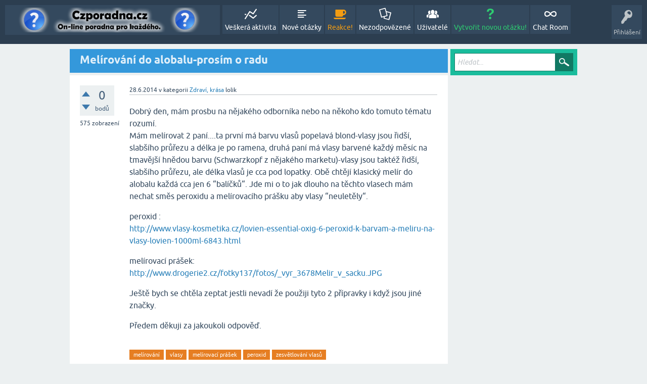

--- FILE ---
content_type: text/html; charset=utf-8
request_url: https://www.czporadna.cz/12607/melirovani-do-alobalu-prosim-o-radu
body_size: 16383
content:
<!DOCTYPE html>
<html lang="cs" itemscope itemtype="https://schema.org/QAPage">
<!-- Powered by Question2Answer - http://www.question2answer.org/ -->
<head>
<meta charset="utf-8">
<title>Melírování do alobalu-prosím o radu - Online Poradna Zdarma - Czporadna.cz</title>
<meta name="viewport" content="width=device-width, initial-scale=1">
<meta name="description" content="Dobrý den, mám prosbu na nějakého odborníka nebo na někoho kdo tomuto tématu rozumí. Mám  ...  jiné značky. Předem děkuji za jakoukoli odpověď.">
<meta name="keywords" content="Zdraví, krása,melírování,vlasy,melírovací prášek,peroxid,zesvětlování vlasů">
<style>
@font-face {
 font-family: 'Ubuntu'; font-weight: normal; font-style: normal;
 src: local('Ubuntu'),
  url('../qa-theme/SnowFlat/fonts/ubuntu-regular.woff2') format('woff2'), url('../qa-theme/SnowFlat/fonts/ubuntu-regular.woff') format('woff');
}
@font-face {
 font-family: 'Ubuntu'; font-weight: bold; font-style: normal;
 src: local('Ubuntu Bold'), local('Ubuntu-Bold'),
  url('../qa-theme/SnowFlat/fonts/ubuntu-bold.woff2') format('woff2'), url('../qa-theme/SnowFlat/fonts/ubuntu-bold.woff') format('woff');
}
@font-face {
 font-family: 'Ubuntu'; font-weight: normal; font-style: italic;
 src: local('Ubuntu Italic'), local('Ubuntu-Italic'),
  url('../qa-theme/SnowFlat/fonts/ubuntu-italic.woff2') format('woff2'), url('../qa-theme/SnowFlat/fonts/ubuntu-italic.woff') format('woff');
}
@font-face {
 font-family: 'Ubuntu'; font-weight: bold; font-style: italic;
 src: local('Ubuntu Bold Italic'), local('Ubuntu-BoldItalic'),
  url('../qa-theme/SnowFlat/fonts/ubuntu-bold-italic.woff2') format('woff2'), url('../qa-theme/SnowFlat/fonts/ubuntu-bold-italic.woff') format('woff');
}
</style>
<link rel="stylesheet" href="../qa-theme/SnowFlat/qa-styles.css?1.8.8">
<style>
.qa-nav-user { margin: 0 !important; }
@media (max-width: 979px) {
 body.qa-template-user.fixed, body[class*="qa-template-user-"].fixed { padding-top: 118px !important; }
 body.qa-template-users.fixed { padding-top: 95px !important; }
}
@media (min-width: 980px) {
 body.qa-template-users.fixed { padding-top: 105px !important;}
}
</style>
<LINK REL="stylesheet" TYPE="text/css" HREF="../qa-plugin/my-followers-widget/qa-my-followers-widget-styles.css">
<LINK REL="stylesheet" TYPE="text/css" HREF="https://www.czporadna.cz/qa-plugin/notification-pro/css/qa-np-user-common.css">
<link rel="stylesheet" TYPE="text/css" href="../qa-plugin/q2a-breadcrumbs-master/css/SnowFlat.css">
<link rel="stylesheet" href="https://www.czporadna.cz/qa-plugin/q2a-delete-hidden-posts-master/styles.css?v=1.0">
<link rel="canonical" href="https://www.czporadna.cz/12607/melirovani-do-alobalu-prosim-o-radu">
<script>
  (function(i,s,o,g,r,a,m){i['GoogleAnalyticsObject']=r;i[r]=i[r]||function(){
  (i[r].q=i[r].q||[]).push(arguments)},i[r].l=1*new Date();a=s.createElement(o),
  m=s.getElementsByTagName(o)[0];a.async=1;a.src=g;m.parentNode.insertBefore(a,m)
  })(window,document,'script','//www.google-analytics.com/analytics.js','ga');
  ga('create', 'UA-48139002-3', 'auto');
  ga('send', 'pageview');
</script>

<script async data-cfasync="false">
  (function() {
      const url = new URL(window.location.href);
      const clickID = url.searchParams.get("click_id");
      const sourceID = url.searchParams.get("source_id");

      const s = document.createElement("script");
      s.dataset.cfasync = "false";
      s.src = "https://push-sdk.com/f/sdk.js?z=2336661";
      s.onload = (opts) => {
          opts.zoneID = 2336661;
          opts.extClickID = clickID;
          opts.subID1 = sourceID;
          opts.actions.onPermissionGranted = () => {};
          opts.actions.onPermissionDenied = () => {};
          opts.actions.onAlreadySubscribed = () => {};
          opts.actions.onError = () => {};
      };
      document.head.appendChild(s);
  })()
</script>
<meta itemprop="name" content="Melírování do alobalu-prosím o radu">
<script>
var qa_root = '..\/';
var qa_request = '12607\/melirovani-do-alobalu-prosim-o-radu';
</script>
<script src="../qa-content/jquery-3.5.1.min.js"></script>
<script src="../qa-content/qa-global.js?1.8.8"></script>
<script>
$(window).on('load', function() {
	qa_element_revealed=document.getElementById('anew');
});
</script>
<script src="https://www.czporadna.cz/qa-plugin/q2a-sort-answers-master/js/sort-answers.js" type="text/javascript"></script>
<script src="../qa-theme/SnowFlat/js/snow-core.js?1.8.8"></script>

<script type='text/javascript'>
	function ajaxCommentVote(elem, oldvote)
	{
		var ens=elem.getAttribute('name').split('_');
		var postid=ens[1];
		var vote=parseInt(ens[2]);
		var anchor=ens[3];
		var which=parseInt(ens[4]);

		var dataString = 'ajax_comment_vote_id='+postid+'&ajax_comment_vote='+vote;  

		jQuery.ajax({  
		  type: 'POST',  
		  url: 'https://www.czporadna.cz/12607/melirovani-do-alobalu-prosim-o-radu',  
		  data: dataString,  
		  dataType: 'json',  
		  success: function(json) {
				if (json.status=='1') {
					switch(vote) {
						case 1:
							var up = 0;
							var up_type = '-selected';
							var down_type = false;
							break;
						case -1:
							var down = 0;
							var up_type = false;
							var down_type = '-selected';
							break;
						case 0:
							var up = 1;
							var down = -1;
							var up_type = '';
							var down_type = '';
							break;
					}
					elem.parentNode.innerHTML = (up_type!==false?'<div class="comment-vote-item'+up_type+'" name="vote_'+ens[1]+'_'+up+'_c'+ens[1]+'_1" onclick="ajaxCommentVote(this);" title="'+json.up+'">▲</div>':'')+(parseInt(json.data)!=0?'<div id="voting_'+ens[1]+'" title="json.up">'+(json.data!='0'?json.data:'')+'</div>':'')+(down_type!==false?'<div class="comment-vote-item'+down_type+'" name="vote_'+ens[1]+'_'+down+'_c'+ens[1]+'_-1" onclick="ajaxCommentVote(this);" title="'+json.down+'">▼</div>':'');

				} else if (json.status=='0') {
					var mess=document.getElementById('errorbox');
					if (!mess) {
						var mess=document.createElement('div');
						mess.id='errorbox';
						mess.className='qa-error';
						mess.innerHTML=json.data;
					}
					var postelem=document.getElementById(anchor);
					postelem.parentNode.insertBefore(mess, postelem);
				} else {
					alert('Unexpected response from server - please try again.');
				}
			} 
		});
		return false;
	} 	
</script>
<script type="text/javascript">
if (typeof qa_wysiwyg_editor_config == 'object')
	qa_wysiwyg_editor_config.skin='moono';
</script>
<script type="text/javascript" src="https://www.czporadna.cz/qa-plugin/q2apro-lightbox-images/script.js"></script>
<link rel="stylesheet" type="text/css" href="../qa-plugin/q2apro-sceditor-free/themes/square.min.css" >
<script type="text/javascript" src="../qa-plugin/q2apro-sceditor-free/minified/jquery.sceditor.xhtml.min.js"></script>

				<style type="text/css">
					/* changed to bigger color fields */
					.sceditor-color-option {
						height: 15px;
						width: 15px;
					}
					
					.previewfield {
						width:100%;
						height:auto;
						padding:10px;
						border:1px solid #EEE;
						background:#FFF;
						font-family:sans-serif,Arial;
						font-size:14px;
						line-height:150%;
					}
					.qa-a-form .previewfield, .qa-c-form .previewfield {
						width:88%;
					}
					.previewfield p {
						padding:0;
						margin:0 0 12px 0;
					}
					/* fix for snowflat theme 1.7 */
					.sceditor-button {
						box-sizing:content-box;
					}
				</style>
				
<style>
.qa-q-list-item-featured {
    background-color:
}
</style>

						<style>
						
						</style>

<style>
	.comment-votable-container {
		width:100% !important;
	}
	.comment-vote-container {
		padding-right: 4px;
		text-align: center;
		vertical-align:top;
		width:12px;
	}
	.comment-vote-item {
		color: silver;
	}

	.comment-vote-item:hover {
		color:black;
		cursor:pointer;
	}
	.comment-vote-item-selected {
		color:orange;
		cursor:pointer;
	}
	.comment-vote-item-disabled {
		display:none;
	}

</style>
<script type="text/javascript">
jQuery("document").ready(function() {

	jQuery("form").submit(function(event) {
		window.onbeforeunload = null;
	});

	window.onbeforeunload = function(event) {
		var content = false
		jQuery("textarea:visible").each( function() {
			if(this.value) {
				content = true;
				return false;
			}
		});
		if (content)
			return "You have entered text; are you sure you wish to leave this page?";

	}
});
</script>
<script type="text/javascript" src="../qa-plugin/q2a-embed-master/thickbox.js"></script>
<link rel="stylesheet" href="../qa-plugin/q2a-embed-master/thickbox.css" type="text/css" media="screen" >
<style>
.wmd-button > span { background-image: url('../qa-plugin/q2a-markdown-editor-master/pagedown/wmd-buttons.png') }

/* Markdown editor styles */

.wmd-button-bar {
	width: 100%;
	padding: 5px 0;
}
.wmd-input {
	/* 604 */
	width: 598px;
	height: 250px;
	margin: 0 0 10px;
	padding: 2px;
	border: 1px solid #ccc;
}
.wmd-preview {
	/* 604 */
	width: 584px;
	margin: 10px 0;
	padding: 8px;
	border: 2px dashed #ccc;
}

.qa-q-view-content pre,
.qa-a-item-content pre,
.wmd-preview pre {
	overflow: auto;
	width: 100%;
	max-height: 400px;
	padding: 0;
	border-width: 1px 1px 1px 3px;
	border-style: solid;
	border-color: #ddd;
	background-color: #eee;
}
pre code {
	display: block;
	padding: 8px;
}

.wmd-button-row {
	position: relative;
	margin: 0;
	padding: 0;
	height: 20px;
}

.wmd-spacer {
	width: 1px;
	height: 20px;
	margin-left: 14px;
	position: absolute;
	background-color: Silver;
	display: inline-block;
	list-style: none;
}

.wmd-button {
	width: 20px;
	height: 20px;
	padding-left: 2px;
	padding-right: 3px;
	position: absolute;
	display: inline-block;
	list-style: none;
	cursor: pointer;
}

.wmd-button > span {
	/* note: background-image is set in plugin script */
	background-repeat: no-repeat;
	background-position: 0px 0px;
	width: 20px;
	height: 20px;
	display: inline-block;
}

.wmd-spacer1 {
	left: 50px;
}
.wmd-spacer2 {
	left: 175px;
}
.wmd-spacer3 {
	left: 300px;
}

.wmd-prompt-background {
	background-color: #000;
}
.wmd-prompt-dialog {
	border: 1px solid #999;
	background-color: #f5f5f5;
}
.wmd-prompt-dialog > div {
	font-size: 0.8em;
}
.wmd-prompt-dialog > form > input[type="text"] {
	border: 1px solid #999;
	color: black;
}
.wmd-prompt-dialog > form > input[type="button"] {
	border: 1px solid #888;
	font-size: 11px;
	font-weight: bold;
}

/* HighlightJS styles */

pre code,
pre .ruby .subst,
pre .tag .title,
pre .lisp .title,
pre .nginx .title {
	color: black;
}
pre .string,
pre .title,
pre .constant,
pre .parent,
pre .tag .value,
pre .rules .value,
pre .rules .value .number,
pre .preprocessor,
pre .ruby .symbol,
pre .ruby .symbol .string,
pre .ruby .symbol .keyword,
pre .ruby .symbol .keymethods,
pre .instancevar,
pre .aggregate,
pre .template_tag,
pre .django .variable,
pre .smalltalk .class,
pre .addition,
pre .flow,
pre .stream,
pre .bash .variable,
pre .apache .tag,
pre .apache .cbracket,
pre .tex .command,
pre .tex .special,
pre .erlang_repl .function_or_atom,
pre .markdown .header {
	color: #800;
}
pre .comment,
pre .annotation,
pre .template_comment,
pre .diff .header,
pre .chunk,
pre .markdown .blockquote {
	color: #888;
}
pre .number,
pre .date,
pre .regexp,
pre .literal,
pre .smalltalk .symbol,
pre .smalltalk .char,
pre .go .constant,
pre .change,
pre .markdown .bullet,
pre .markdown .link_url {
	color: #080;
}
pre .label,
pre .javadoc,
pre .ruby .string,
pre .decorator,
pre .filter .argument,
pre .localvars,
pre .array,
pre .attr_selector,
pre .important,
pre .pseudo,
pre .pi,
pre .doctype,
pre .deletion,
pre .envvar,
pre .shebang,
pre .apache .sqbracket,
pre .nginx .built_in,
pre .tex .formula,
pre .erlang_repl .reserved,
pre .input_number,
pre .markdown .link_label,
pre .vhdl .attribute {
	color: #88f;
}
pre .keyword,
pre .id,
pre .phpdoc,
pre .title,
pre .built_in,
pre .aggregate,
pre .css .tag,
pre .javadoctag,
pre .phpdoc,
pre .yardoctag,
pre .smalltalk .class,
pre .winutils,
pre .bash .variable,
pre .apache .tag,
pre .go .typename,
pre .tex .command,
pre .markdown .strong,
pre .request,
pre .status {
	font-weight: bold;
}
pre .markdown .emphasis {
	font-style: italic;
}
pre .nginx .built_in {
	font-weight: normal;
}
pre .coffeescript .javascript,
pre .xml .css,
pre .xml .javascript,
pre .xml .vbscript,
pre .tex .formula {
	opacity: 0.5;
}

</style>


<script src="../qa-plugin/q2a-markdown-editor-master/pagedown/highlight.min.js"></script><script>
$(function() {
	$('.wmd-input').keypress(function() {
		window.clearTimeout(hljs.Timeout);
		hljs.Timeout = window.setTimeout(function() {
			hljs.initHighlighting.called = false;
			hljs.initHighlighting();
		}, 500);
	});
	window.setTimeout(function() {
		hljs.initHighlighting.called = false;
		hljs.initHighlighting();
	}, 500);
});
</script>

        
            <style>
                div.q2am-advert{
                    width:100%;
                    text-align:center;
                }
                div.q2am-advert img{
                    max-width:100%;
                    height:auto;
                }
                .qa-main h1:first-of-type{
                    margin-bottom: 5px
                }
                .q2am-page-advert{
                    margin-bottom: 5px
                }
                .q2am-page-advert img{
                    max-width: 100%;
                    height: auto;
                }
            </style>
        
        
</head>
<body
class="qa-template-question qa-theme-snowflat qa-category-12 qa-body-js-off"
>
<script>
var b = document.getElementsByTagName('body')[0];
b.className = b.className.replace('qa-body-js-off', 'qa-body-js-on');
</script>
<div id="fb-root"></div>
<script>(function(d, s, id) {
  var js, fjs = d.getElementsByTagName(s)[0];
  if (d.getElementById(id)) return;
  js = d.createElement(s); js.id = id;
  js.src = "//connect.facebook.net/cs_CZ/sdk.js#xfbml=1&version=v2.5&appId=148416755248398";
  fjs.parentNode.insertBefore(js, fjs);
}(document, 'script', 'facebook-jssdk'));</script>
<div id="qam-topbar" class="clearfix">
<div class="qam-main-nav-wrapper clearfix">
<div class="sb-toggle-left qam-menu-toggle"><i class="icon-th-list"></i></div>
<div class="qam-account-items-wrapper">
<div id="qam-account-toggle" class="qam-logged-out">
<i class="icon-key qam-auth-key"></i>
<div class="qam-account-handle">Přihlášení</div>
</div>
<div class="qam-account-items clearfix">
<form action="../login?to=12607%2Fmelirovani-do-alobalu-prosim-o-radu" method="post">
<input type="text" name="emailhandle" dir="auto" placeholder="E-mail nebo uživatelské jméno">
<input type="password" name="password" dir="auto" placeholder="Heslo">
<div><input type="checkbox" name="remember" id="qam-rememberme" value="1">
<label for="qam-rememberme">Zapamatovat</label></div>
<input type="hidden" name="code" value="0-1768617822-98988c45c03f40a7decfb33c9a74697020d1f800">
<input type="submit" value="Přihlášení" class="qa-form-tall-button qa-form-tall-button-login" name="dologin">
</form>
<div class="qa-nav-user">
<ul class="qa-nav-user-list">
<li class="qa-nav-user-item qa-nav-user-register">
<a href="../register?to=12607%2Fmelirovani-do-alobalu-prosim-o-radu" class="qa-nav-user-link">Registrovat</a>
</li>
</ul>
<div class="qa-nav-user-clear">
</div>
</div>
</div> <!-- END qam-account-items -->
</div> <!-- END qam-account-items-wrapper -->
<div class="qa-logo">
<a href="https://www.czporadna.cz/" class="qa-logo-link" title="Online Poradna Zdarma - Czporadna.cz"><img src="https://www.czporadna.cz/obrazky/logo.png" alt="Online Poradna Zdarma - Czporadna.cz"></a>
</div>
<div class="qa-nav-main">
<ul class="qa-nav-main-list">
<li class="qa-nav-main-item qa-nav-main-activity">
<a href="https://www.czporadna.cz/activity" class="qa-nav-main-link">Veškerá aktivita</a>
</li>
<li class="qa-nav-main-item qa-nav-main-questions">
<a href="https://www.czporadna.cz/questions" class="qa-nav-main-link">Nové otázky</a>
</li>
<li class="qa-nav-main-item qa-nav-main-hot">
<a href="https://www.czporadna.cz/hot" class="qa-nav-main-link">Reakce!</a>
</li>
<li class="qa-nav-main-item qa-nav-main-unanswered">
<a href="https://www.czporadna.cz/unanswered" class="qa-nav-main-link">Nezodpovězené</a>
</li>
<li class="qa-nav-main-item qa-nav-main-user">
<a href="https://www.czporadna.cz/users" class="qa-nav-main-link">Uživatelé</a>
</li>
<li class="qa-nav-main-item qa-nav-main-ask">
<a href="https://www.czporadna.cz/ask?cat=12" class="qa-nav-main-link">Vytvořit novou otázku!</a>
</li>
<li class="qa-nav-main-item qa-nav-main-custom-92">
<a href="../chat" class="qa-nav-main-link" target="_blank">Chat Room</a>
</li>
</ul>
<div class="qa-nav-main-clear">
</div>
</div>
</div> <!-- END qam-main-nav-wrapper -->
</div> <!-- END qam-topbar -->
<div class="qam-ask-search-box"><div class="qam-ask-mobile"><a href="../ask" class="turquoise">Vytvořit novou otázku!</a></div><div class="qam-search-mobile turquoise" id="qam-search-mobile"></div></div>
<div class="qam-search turquoise the-top" id="the-top-search">
<div class="qa-search">
<form method="get" action="https://www.czporadna.cz/search">
<input type="text" placeholder="Hledat..." name="q" value="" class="qa-search-field">
<input type="submit" value="Hledat" class="qa-search-button">
</form>
</div>
</div>
<div class="qa-body-wrapper" itemprop="mainEntity" itemscope itemtype="https://schema.org/Question">
<div class="qa-main-wrapper">
<div class="qa-main">
<div class="qa-main-heading">
<h1>
<a href="https://www.czporadna.cz/12607/melirovani-do-alobalu-prosim-o-radu">
<span itemprop="name">Melírování do alobalu-prosím o radu</span>
</a>
</h1>
</div>
<div class="qa-part-q-view">
<div class="qa-q-view" id="q12607">
<form method="post" action="https://www.czporadna.cz/12607/melirovani-do-alobalu-prosim-o-radu">
<div class="qa-q-view-stats">
<div class="qa-voting qa-voting-net" id="voting_12607">
<div class="qa-vote-buttons qa-vote-buttons-net">
<input title="Klikněte pro pozitivní hodnocení" name="vote_12607_1_q12607" onclick="return qa_vote_click(this);" type="submit" value="+" class="qa-vote-first-button qa-vote-up-button"> 
<input title="Klikněte pro negativní hodnocení" name="vote_12607_-1_q12607" onclick="return qa_vote_click(this);" type="submit" value="&ndash;" class="qa-vote-second-button qa-vote-down-button"> 
</div>
<div class="qa-vote-count qa-vote-count-net">
<span class="qa-netvote-count">
<span class="qa-netvote-count-data">0</span><span class="qa-netvote-count-pad"> bodů <meta itemprop="upvoteCount" content="0"></span>
</span>
</div>
<div class="qa-vote-clear">
</div>
</div>
<span class="qa-view-count">
<span class="qa-view-count-data">575</span><span class="qa-view-count-pad"> zobrazení</span>
</span>
</div>
<input name="code" type="hidden" value="0-1768617822-cdda5ba680ad0de44e4ec06a6f61a47fae851d6b">
</form>
<div class="qa-q-view-main">
<form method="post" action="https://www.czporadna.cz/12607/melirovani-do-alobalu-prosim-o-radu">
<span class="qa-q-view-avatar-meta">
<span class="qa-q-view-meta">
<a href="https://www.czporadna.cz/12607/melirovani-do-alobalu-prosim-o-radu" class="qa-q-view-what" itemprop="url"></a>
<span class="qa-q-view-when">
<span class="qa-q-view-when-data"><time itemprop="dateCreated" datetime="2014-06-28T12:05:50+0000" title="2014-06-28T12:05:50+0000">28.6.2014</time></span>
</span>
<span class="qa-q-view-where">
<span class="qa-q-view-where-pad">v kategorii </span><span class="qa-q-view-where-data"><a href="https://www.czporadna.cz/zdrav%C3%AD" class="qa-category-link">Zdraví, krása</a></span>
</span>
<span class="qa-q-view-who">
<span class="qa-q-view-who-pad"> </span>
<span class="qa-q-view-who-data"><span itemprop="author" itemscope itemtype="https://schema.org/Person"><span itemprop="name">lolik</span></span></span>
</span>
</span>
</span>
<div class="qa-q-view-content qa-post-content">
<a name="12607"></a><div itemprop="text"><p>Dobrý den, mám prosbu na nějakého odborníka nebo na někoho kdo tomuto tématu rozumí.<br>
Mám melírovat 2 paní....ta první má barvu vlasů popelavá blond-vlasy jsou řidší, slabšího průřezu a délka je po ramena, druhá paní má vlasy barvené každý měsíc na tmavější hnědou barvu (Schwarzkopf z nějakého marketu)-vlasy jsou taktéž řidší, slabšího průřezu, ale délka vlasů je cca pod lopatky. Obě chtějí klasický melír do alobalu každá cca jen 6 “balíčků“. Jde mi o to jak dlouho na těchto vlasech mám nechat směs peroxidu a melírovacího prášku aby vlasy “neuletěly“. </p>

<p>peroxid :<br>
 <a rel="nofollow" href="http://www.vlasy-kosmetika.cz/lovien-essential-oxig-6-peroxid-k-barvam-a-meliru-na-vlasy-lovien-1000ml-6843.html" target="_blank">http://www.vlasy-kosmetika.cz/lovien-essential-oxig-6-peroxid-k-barvam-a-meliru-na-vlasy-lovien-1000ml-6843.html</a></p>

<p>melírovací prášek: <a rel="nofollow" href="http://www.drogerie2.cz/fotky137/fotos/_vyr_3678Melir_v_sacku.JPG" target="_blank">http://www.drogerie2.cz/fotky137/fotos/_vyr_3678Melir_v_sacku.JPG</a></p>

<p>Ještě bych se chtěla zeptat jestli nevadí že použiji tyto 2 přípravky i když jsou jiné značky.</p>

<p>Předem děkuji za jakoukoli odpověď.</p>
</div>
</div>
<div class="qa-q-view-tags">
<ul class="qa-q-view-tag-list">
<li class="qa-q-view-tag-item"><!DOCTYPE html PUBLIC "-//W3C//DTD HTML 4.0 Transitional//EN" "http://www.w3.org/TR/REC-html40/loose.dtd">
<html><body><a href="https://www.czporadna.cz/tag/mel%C3%ADrov%C3%A1n%C3%AD" rel="tag" class="qa-tag-link">mel&iacute;rov&aacute;n&iacute;</a></body></html>
</li>
<li class="qa-q-view-tag-item"><!DOCTYPE html PUBLIC "-//W3C//DTD HTML 4.0 Transitional//EN" "http://www.w3.org/TR/REC-html40/loose.dtd">
<html><body><a href="https://www.czporadna.cz/tag/vlasy" rel="tag" class="qa-tag-link">vlasy</a></body></html>
</li>
<li class="qa-q-view-tag-item"><!DOCTYPE html PUBLIC "-//W3C//DTD HTML 4.0 Transitional//EN" "http://www.w3.org/TR/REC-html40/loose.dtd">
<html><body><a href="https://www.czporadna.cz/tag/mel%C3%ADrovac%C3%AD%20pr%C3%A1%C5%A1ek" rel="tag" class="qa-tag-link">mel&iacute;rovac&iacute; pr&aacute;&scaron;ek</a></body></html>
</li>
<li class="qa-q-view-tag-item"><!DOCTYPE html PUBLIC "-//W3C//DTD HTML 4.0 Transitional//EN" "http://www.w3.org/TR/REC-html40/loose.dtd">
<html><body><a href="https://www.czporadna.cz/tag/peroxid" rel="tag" class="qa-tag-link">peroxid</a></body></html>
</li>
<li class="qa-q-view-tag-item"><!DOCTYPE html PUBLIC "-//W3C//DTD HTML 4.0 Transitional//EN" "http://www.w3.org/TR/REC-html40/loose.dtd">
<html><body><a href="https://www.czporadna.cz/tag/zesv%C4%9Btlov%C3%A1n%C3%AD%20vlas%C5%AF" rel="tag" class="qa-tag-link">zesv&#283;tlov&aacute;n&iacute; vlas&#367;</a></body></html>
</li>
</ul>
</div>
<div class="qa-q-view-buttons">
<input name="q_doanswer" id="q_doanswer" onclick="return qa_toggle_element('anew')" value="ODPOVĚDĚT" title="Reagovat na toto téma" type="submit" class="qa-form-light-button qa-form-light-button-answer">
</div>
<input name="code" type="hidden" value="0-1768617822-8e7d7abe56b8a6084f3afe483861911722d34cea">
<input name="qa_click" type="hidden" value="">
</form>
<div class="qa-q-view-c-list" style="display:none;" id="c12607_list">
</div> <!-- END qa-c-list -->
<div class="qa-c-form">
</div> <!-- END qa-c-form -->
</div> <!-- END qa-q-view-main -->
<div class="qa-q-view-clear">
</div>
</div> <!-- END qa-q-view -->
<script async src="//pagead2.googlesyndication.com/pagead/js/adsbygoogle.js"></script>
<!-- czporadna - responzivni -->
<ins class="adsbygoogle"
     style="display:block"
     data-ad-client="ca-pub-4095369454406172"
     data-ad-slot="2647122340"
     data-ad-format="auto"></ins>
<script>
(adsbygoogle = window.adsbygoogle || []).push({});
</script>
</div>
<div class="qa-part-a-form">
<div class="qa-a-form" id="anew">
<h2>Prosím, <a href="../login?to=12607%2Fmelirovani-do-alobalu-prosim-o-radu">přihlaště se</a> nebo <a href="../register?to=12607%2Fmelirovani-do-alobalu-prosim-o-radu">registrujte se</a> pro vložení reakce k tématu.</h2>
</div> <!-- END qa-a-form -->
</div>
<div class="qa-part-a-list">
<h2 id="a_list_title"><span itemprop="answerCount">1</span> reakce</h2>
<div class="qa-a-list" id="a_list">
</div> <!-- END qa-a-list -->
</div>
<br><script async src="//pagead2.googlesyndication.com/pagead/js/adsbygoogle.js"></script> <!-- czporadna - responzivni --> <ins class="adsbygoogle"      style="display:block"      data-ad-client="ca-pub-4095369454406172"      data-ad-slot="2647122340"      data-ad-format="auto"></ins> <script> (adsbygoogle = window.adsbygoogle || []).push({}); </script><br>
<div class="qa-widgets-main qa-widgets-main-bottom">
<div class="qa-widget-main qa-widget-main-bottom">
<h2>
Související témata
</h2>
<form method="post" action="https://www.czporadna.cz/12607/melirovani-do-alobalu-prosim-o-radu">
<DIV CLASS="qa-q-list">
<div class="qa-q-list-item" id="q12835">
<div class="qa-q-item-stats">
<div class="qa-voting qa-voting-net" id="voting_12835">
<div class="qa-vote-buttons qa-vote-buttons-net">
<input title="Klikněte pro pozitivní hodnocení" name="vote_12835_1_q12835" onclick="return qa_vote_click(this);" type="submit" value="+" class="qa-vote-first-button qa-vote-up-button"> 
<input title="Klikněte pro negativní hodnocení" name="vote_12835_-1_q12835" onclick="return qa_vote_click(this);" type="submit" value="&ndash;" class="qa-vote-second-button qa-vote-down-button"> 
</div>
<div class="qa-vote-count qa-vote-count-net">
<span class="qa-netvote-count">
<span class="qa-netvote-count-data">0</span><span class="qa-netvote-count-pad"> bodů</span>
</span>
</div>
<div class="qa-vote-clear">
</div>
</div>
<span class="qa-a-count">
<span class="qa-a-count-data">1</span><span class="qa-a-count-pad"> reakce</span>
</span>
<span class="qa-view-count">
<span class="qa-view-count-data">316</span><span class="qa-view-count-pad"> zobrazení</span>
</span>
</div>
<div class="qa-q-item-main">
<div class="qa-q-item-title">
<a href="https://www.czporadna.cz/12835/zesvelovani-blond-vlasu">Zesvělování blond vlasů</a>
</div>
<span class="qa-q-item-avatar-meta">
<span class="qa-q-item-meta">
<span class="qa-q-item-what"></span>
<span class="qa-q-item-when">
<span class="qa-q-item-when-data">30.6.2014</span>
</span>
<span class="qa-q-item-where">
<span class="qa-q-item-where-pad">v kategorii </span><span class="qa-q-item-where-data"><a href="https://www.czporadna.cz/zdrav%C3%AD" class="qa-category-link">Zdraví, krása</a></span>
</span>
<span class="qa-q-item-who">
<span class="qa-q-item-who-pad"> </span>
<span class="qa-q-item-who-data">anonym</span>
</span>
</span>
</span>
<div class="qa-q-item-tags">
<ul class="qa-q-item-tag-list">
<li class="qa-q-item-tag-item"><!DOCTYPE html PUBLIC "-//W3C//DTD HTML 4.0 Transitional//EN" "http://www.w3.org/TR/REC-html40/loose.dtd">
<html><body><a href="https://www.czporadna.cz/tag/vlasy" class="qa-tag-link">vlasy</a></body></html>
</li>
<li class="qa-q-item-tag-item"><!DOCTYPE html PUBLIC "-//W3C//DTD HTML 4.0 Transitional//EN" "http://www.w3.org/TR/REC-html40/loose.dtd">
<html><body><a href="https://www.czporadna.cz/tag/zesv%C4%9Btlov%C3%A1n%C3%AD%20vlas%C5%AF" class="qa-tag-link">zesv&#283;tlov&aacute;n&iacute; vlas&#367;</a></body></html>
</li>
</ul>
</div>
</div>
<div class="qa-q-item-clear">
</div>
</div> <!-- END qa-q-list-item -->
<div class="qa-q-list-item" id="q53316">
<div class="qa-q-item-stats">
<div class="qa-voting qa-voting-net" id="voting_53316">
<div class="qa-vote-buttons qa-vote-buttons-net">
<input title="Klikněte pro pozitivní hodnocení" name="vote_53316_1_q53316" onclick="return qa_vote_click(this);" type="submit" value="+" class="qa-vote-first-button qa-vote-up-button"> 
<input title="Klikněte pro negativní hodnocení" name="vote_53316_-1_q53316" onclick="return qa_vote_click(this);" type="submit" value="&ndash;" class="qa-vote-second-button qa-vote-down-button"> 
</div>
<div class="qa-vote-count qa-vote-count-net">
<span class="qa-netvote-count">
<span class="qa-netvote-count-data">0</span><span class="qa-netvote-count-pad"> bodů</span>
</span>
</div>
<div class="qa-vote-clear">
</div>
</div>
<span class="qa-a-count">
<span class="qa-a-count-data">1</span><span class="qa-a-count-pad"> reakce</span>
</span>
<span class="qa-view-count">
<span class="qa-view-count-data">159</span><span class="qa-view-count-pad"> zobrazení</span>
</span>
</div>
<div class="qa-q-item-main">
<div class="qa-q-item-title">
<a href="https://www.czporadna.cz/53316/prosim-o-radu-ohledne-prevodu">prosím o radu ohledně převodu</a>
</div>
<span class="qa-q-item-avatar-meta">
<span class="qa-q-item-meta">
<span class="qa-q-item-what"></span>
<span class="qa-q-item-when">
<span class="qa-q-item-when-data">12.7.2016</span>
</span>
<span class="qa-q-item-where">
<span class="qa-q-item-where-pad">v kategorii </span><span class="qa-q-item-where-data"><a href="https://www.czporadna.cz/auto-moto" class="qa-category-link">Auto moto</a></span>
</span>
<span class="qa-q-item-who">
<span class="qa-q-item-who-pad"> </span>
<span class="qa-q-item-who-data">anonym</span>
</span>
</span>
</span>
</div>
<div class="qa-q-item-clear">
</div>
</div> <!-- END qa-q-list-item -->
<div class="qa-q-list-item" id="q42625">
<div class="qa-q-item-stats">
<div class="qa-voting qa-voting-net" id="voting_42625">
<div class="qa-vote-buttons qa-vote-buttons-net">
<input title="Klikněte pro pozitivní hodnocení" name="vote_42625_1_q42625" onclick="return qa_vote_click(this);" type="submit" value="+" class="qa-vote-first-button qa-vote-up-button"> 
<input title="Klikněte pro negativní hodnocení" name="vote_42625_-1_q42625" onclick="return qa_vote_click(this);" type="submit" value="&ndash;" class="qa-vote-second-button qa-vote-down-button"> 
</div>
<div class="qa-vote-count qa-vote-count-net">
<span class="qa-netvote-count">
<span class="qa-netvote-count-data">+3</span><span class="qa-netvote-count-pad"> bodů</span>
</span>
</div>
<div class="qa-vote-clear">
</div>
</div>
<span class="qa-a-count">
<span class="qa-a-count-data">1</span><span class="qa-a-count-pad"> reakce</span>
</span>
<span class="qa-view-count">
<span class="qa-view-count-data">228</span><span class="qa-view-count-pad"> zobrazení</span>
</span>
</div>
<div class="qa-q-item-main">
<div class="qa-q-item-title">
<a href="https://www.czporadna.cz/42625/prosim-o-radu">Prosím o radu</a>
</div>
<span class="qa-q-item-avatar-meta">
<span class="qa-q-item-meta">
<span class="qa-q-item-what"></span>
<span class="qa-q-item-when">
<span class="qa-q-item-when-data">1.11.2015</span>
</span>
<span class="qa-q-item-where">
<span class="qa-q-item-where-pad">v kategorii </span><span class="qa-q-item-where-data"><a href="https://www.czporadna.cz/ostatn%C3%AD" class="qa-category-link">Ostatní</a></span>
</span>
<span class="qa-q-item-who">
<span class="qa-q-item-who-pad"> </span>
<span class="qa-q-item-who-data">aaaauto</span>
</span>
</span>
</span>
<div class="qa-q-item-tags">
<ul class="qa-q-item-tag-list">
<li class="qa-q-item-tag-item"><!DOCTYPE html PUBLIC "-//W3C//DTD HTML 4.0 Transitional//EN" "http://www.w3.org/TR/REC-html40/loose.dtd">
<html><body><a href="https://www.czporadna.cz/tag/vztahy" class="qa-tag-link">vztahy</a></body></html>
</li>
<li class="qa-q-item-tag-item"><!DOCTYPE html PUBLIC "-//W3C//DTD HTML 4.0 Transitional//EN" "http://www.w3.org/TR/REC-html40/loose.dtd">
<html><body><a href="https://www.czporadna.cz/tag/kluk%20spolu%C5%BE%C3%A1k%20l%C3%A1ska" class="qa-tag-link">kluk spolu&#382;&aacute;k l&aacute;ska</a></body></html>
</li>
</ul>
</div>
</div>
<div class="qa-q-item-clear">
</div>
</div> <!-- END qa-q-list-item -->
<div class="qa-q-list-item" id="q39810">
<div class="qa-q-item-stats">
<div class="qa-voting qa-voting-net" id="voting_39810">
<div class="qa-vote-buttons qa-vote-buttons-net">
<input title="Klikněte pro pozitivní hodnocení" name="vote_39810_1_q39810" onclick="return qa_vote_click(this);" type="submit" value="+" class="qa-vote-first-button qa-vote-up-button"> 
<input title="Klikněte pro negativní hodnocení" name="vote_39810_-1_q39810" onclick="return qa_vote_click(this);" type="submit" value="&ndash;" class="qa-vote-second-button qa-vote-down-button"> 
</div>
<div class="qa-vote-count qa-vote-count-net">
<span class="qa-netvote-count">
<span class="qa-netvote-count-data">+2</span><span class="qa-netvote-count-pad"> bodů</span>
</span>
</div>
<div class="qa-vote-clear">
</div>
</div>
<span class="qa-a-count">
<span class="qa-a-count-data">1</span><span class="qa-a-count-pad"> reakce</span>
</span>
<span class="qa-view-count">
<span class="qa-view-count-data">252</span><span class="qa-view-count-pad"> zobrazení</span>
</span>
</div>
<div class="qa-q-item-main">
<div class="qa-q-item-title">
<a href="https://www.czporadna.cz/39810/dobry-slouzi-plynovy-mechyr-udrzovani-rovnovaze-krome-nadnasi-prosim">Dobrý den, slouží plynový měchýř u ryb také k udržování těla v rovnováze kromě toho že nadnáší? Prosím o radu.</a>
</div>
<span class="qa-q-item-avatar-meta">
<span class="qa-q-item-meta">
<span class="qa-q-item-what"></span>
<span class="qa-q-item-when">
<span class="qa-q-item-when-data">15.10.2015</span>
</span>
<span class="qa-q-item-where">
<span class="qa-q-item-where-pad">v kategorii </span><span class="qa-q-item-where-data"><a href="https://www.czporadna.cz/%C5%A1kola" class="qa-category-link">Škola, příklady</a></span>
</span>
<span class="qa-q-item-who">
<span class="qa-q-item-who-pad"> </span>
<span class="qa-q-item-who-data">ahojky</span>
</span>
</span>
</span>
<div class="qa-q-item-tags">
<ul class="qa-q-item-tag-list">
<li class="qa-q-item-tag-item"><!DOCTYPE html PUBLIC "-//W3C//DTD HTML 4.0 Transitional//EN" "http://www.w3.org/TR/REC-html40/loose.dtd">
<html><body><a href="https://www.czporadna.cz/tag/ryby" class="qa-tag-link">ryby</a></body></html>
</li>
<li class="qa-q-item-tag-item"><!DOCTYPE html PUBLIC "-//W3C//DTD HTML 4.0 Transitional//EN" "http://www.w3.org/TR/REC-html40/loose.dtd">
<html><body><a href="https://www.czporadna.cz/tag/plynov%C3%BD%20m%C4%9Bch%C3%BD%C5%99" class="qa-tag-link">plynov&yacute; m&#283;ch&yacute;&#345;</a></body></html>
</li>
</ul>
</div>
</div>
<div class="qa-q-item-clear">
</div>
</div> <!-- END qa-q-list-item -->
<div class="qa-q-list-item" id="q39454">
<div class="qa-q-item-stats">
<div class="qa-voting qa-voting-net" id="voting_39454">
<div class="qa-vote-buttons qa-vote-buttons-net">
<input title="Klikněte pro pozitivní hodnocení" name="vote_39454_1_q39454" onclick="return qa_vote_click(this);" type="submit" value="+" class="qa-vote-first-button qa-vote-up-button"> 
<input title="Klikněte pro negativní hodnocení" name="vote_39454_-1_q39454" onclick="return qa_vote_click(this);" type="submit" value="&ndash;" class="qa-vote-second-button qa-vote-down-button"> 
</div>
<div class="qa-vote-count qa-vote-count-net">
<span class="qa-netvote-count">
<span class="qa-netvote-count-data">+2</span><span class="qa-netvote-count-pad"> bodů</span>
</span>
</div>
<div class="qa-vote-clear">
</div>
</div>
<span class="qa-a-count">
<span class="qa-a-count-data">1</span><span class="qa-a-count-pad"> reakce</span>
</span>
<span class="qa-view-count">
<span class="qa-view-count-data">210</span><span class="qa-view-count-pad"> zobrazení</span>
</span>
</div>
<div class="qa-q-item-main">
<div class="qa-q-item-title">
<a href="https://www.czporadna.cz/39454/prosim-o-radu">Prosím o radu</a>
</div>
<span class="qa-q-item-avatar-meta">
<span class="qa-q-item-meta">
<span class="qa-q-item-what"></span>
<span class="qa-q-item-when">
<span class="qa-q-item-when-data">2.8.2015</span>
</span>
<span class="qa-q-item-where">
<span class="qa-q-item-where-pad">v kategorii </span><span class="qa-q-item-where-data"><a href="https://www.czporadna.cz/p%C5%99%C3%ADb%C4%9Bhy-ze-%C5%BEivota" class="qa-category-link">Příběhy ze života</a></span>
</span>
<span class="qa-q-item-who">
<span class="qa-q-item-who-pad"> </span>
<span class="qa-q-item-who-data">Gabča</span>
</span>
</span>
</span>
<div class="qa-q-item-tags">
<ul class="qa-q-item-tag-list">
<li class="qa-q-item-tag-item"><!DOCTYPE html PUBLIC "-//W3C//DTD HTML 4.0 Transitional//EN" "http://www.w3.org/TR/REC-html40/loose.dtd">
<html><body><a href="https://www.czporadna.cz/tag/vztahy" class="qa-tag-link">vztahy</a></body></html>
</li>
<li class="qa-q-item-tag-item"><!DOCTYPE html PUBLIC "-//W3C//DTD HTML 4.0 Transitional//EN" "http://www.w3.org/TR/REC-html40/loose.dtd">
<html><body><a href="https://www.czporadna.cz/tag/kluk%20spolu%C5%BE%C3%A1k%20l%C3%A1ska" class="qa-tag-link">kluk spolu&#382;&aacute;k l&aacute;ska</a></body></html>
</li>
</ul>
</div>
</div>
<div class="qa-q-item-clear">
</div>
</div> <!-- END qa-q-list-item -->
<div class="qa-q-list-item" id="q39266">
<div class="qa-q-item-stats">
<div class="qa-voting qa-voting-net" id="voting_39266">
<div class="qa-vote-buttons qa-vote-buttons-net">
<input title="Klikněte pro pozitivní hodnocení" name="vote_39266_1_q39266" onclick="return qa_vote_click(this);" type="submit" value="+" class="qa-vote-first-button qa-vote-up-button"> 
<input title="Klikněte pro negativní hodnocení" name="vote_39266_-1_q39266" onclick="return qa_vote_click(this);" type="submit" value="&ndash;" class="qa-vote-second-button qa-vote-down-button"> 
</div>
<div class="qa-vote-count qa-vote-count-net">
<span class="qa-netvote-count">
<span class="qa-netvote-count-data">+1</span><span class="qa-netvote-count-pad"> bodů</span>
</span>
</div>
<div class="qa-vote-clear">
</div>
</div>
<span class="qa-a-count">
<span class="qa-a-count-data">1</span><span class="qa-a-count-pad"> reakce</span>
</span>
<span class="qa-view-count">
<span class="qa-view-count-data">210</span><span class="qa-view-count-pad"> zobrazení</span>
</span>
</div>
<div class="qa-q-item-main">
<div class="qa-q-item-title">
<a href="https://www.czporadna.cz/39266/prosim-o-radu-ohledne-viry-a-krestanstvi-dekuji">Prosím o radu ohledně víry a křesťanství. Děkuji</a>
</div>
<span class="qa-q-item-avatar-meta">
<span class="qa-q-item-meta">
<span class="qa-q-item-what"></span>
<span class="qa-q-item-when">
<span class="qa-q-item-when-data">4.7.2015</span>
</span>
<span class="qa-q-item-where">
<span class="qa-q-item-where-pad">v kategorii </span><span class="qa-q-item-where-data"><a href="https://www.czporadna.cz/spole%C4%8Dnost" class="qa-category-link">Společnost</a></span>
</span>
<span class="qa-q-item-who">
<span class="qa-q-item-who-pad"> </span>
<span class="qa-q-item-who-data">Michal</span>
</span>
</span>
</span>
<div class="qa-q-item-tags">
<ul class="qa-q-item-tag-list">
<li class="qa-q-item-tag-item"><!DOCTYPE html PUBLIC "-//W3C//DTD HTML 4.0 Transitional//EN" "http://www.w3.org/TR/REC-html40/loose.dtd">
<html><body><a href="https://www.czporadna.cz/tag/v%C3%ADra" class="qa-tag-link">v&iacute;ra</a></body></html>
</li>
<li class="qa-q-item-tag-item"><!DOCTYPE html PUBLIC "-//W3C//DTD HTML 4.0 Transitional//EN" "http://www.w3.org/TR/REC-html40/loose.dtd">
<html><body><a href="https://www.czporadna.cz/tag/k%C5%99es%C5%A5anstv%C3%AD" class="qa-tag-link">k&#345;es&#357;anstv&iacute;</a></body></html>
</li>
</ul>
</div>
</div>
<div class="qa-q-item-clear">
</div>
</div> <!-- END qa-q-list-item -->
<div class="qa-q-list-item" id="q38052">
<div class="qa-q-item-stats">
<div class="qa-voting qa-voting-net" id="voting_38052">
<div class="qa-vote-buttons qa-vote-buttons-net">
<input title="Klikněte pro pozitivní hodnocení" name="vote_38052_1_q38052" onclick="return qa_vote_click(this);" type="submit" value="+" class="qa-vote-first-button qa-vote-up-button"> 
<input title="Klikněte pro negativní hodnocení" name="vote_38052_-1_q38052" onclick="return qa_vote_click(this);" type="submit" value="&ndash;" class="qa-vote-second-button qa-vote-down-button"> 
</div>
<div class="qa-vote-count qa-vote-count-net">
<span class="qa-netvote-count">
<span class="qa-netvote-count-data">0</span><span class="qa-netvote-count-pad"> bodů</span>
</span>
</div>
<div class="qa-vote-clear">
</div>
</div>
<span class="qa-a-count">
<span class="qa-a-count-data">3</span><span class="qa-a-count-pad"> odpovědí</span>
</span>
<span class="qa-view-count">
<span class="qa-view-count-data">209</span><span class="qa-view-count-pad"> zobrazení</span>
</span>
</div>
<div class="qa-q-item-main">
<div class="qa-q-item-title">
<a href="https://www.czporadna.cz/38052/prosim-o-radu-nutne">prosím o radu!! nutně</a>
</div>
<span class="qa-q-item-avatar-meta">
<span class="qa-q-item-meta">
<span class="qa-q-item-what"></span>
<span class="qa-q-item-when">
<span class="qa-q-item-when-data">2.3.2015</span>
</span>
<span class="qa-q-item-where">
<span class="qa-q-item-where-pad">v kategorii </span><span class="qa-q-item-where-data"><a href="https://www.czporadna.cz/p%C5%99%C3%ADb%C4%9Bhy-ze-%C5%BEivota" class="qa-category-link">Příběhy ze života</a></span>
</span>
<span class="qa-q-item-who">
<span class="qa-q-item-who-pad"> </span>
<span class="qa-q-item-who-data">Daniela Tlustá</span>
</span>
</span>
</span>
</div>
<div class="qa-q-item-clear">
</div>
</div> <!-- END qa-q-list-item -->
<div class="qa-q-list-item" id="q37380">
<div class="qa-q-item-stats">
<div class="qa-voting qa-voting-net" id="voting_37380">
<div class="qa-vote-buttons qa-vote-buttons-net">
<input title="Klikněte pro pozitivní hodnocení" name="vote_37380_1_q37380" onclick="return qa_vote_click(this);" type="submit" value="+" class="qa-vote-first-button qa-vote-up-button"> 
<input title="Klikněte pro negativní hodnocení" name="vote_37380_-1_q37380" onclick="return qa_vote_click(this);" type="submit" value="&ndash;" class="qa-vote-second-button qa-vote-down-button"> 
</div>
<div class="qa-vote-count qa-vote-count-net">
<span class="qa-netvote-count">
<span class="qa-netvote-count-data">0</span><span class="qa-netvote-count-pad"> bodů</span>
</span>
</div>
<div class="qa-vote-clear">
</div>
</div>
<span class="qa-a-count">
<span class="qa-a-count-data">3</span><span class="qa-a-count-pad"> odpovědí</span>
</span>
<span class="qa-view-count">
<span class="qa-view-count-data">498</span><span class="qa-view-count-pad"> zobrazení</span>
</span>
</div>
<div class="qa-q-item-main">
<div class="qa-q-item-title">
<a href="https://www.czporadna.cz/37380/prosim-o-radu-pomoc">Prosím o radu - pomoc...</a>
</div>
<span class="qa-q-item-avatar-meta">
<span class="qa-q-item-meta">
<span class="qa-q-item-what"></span>
<span class="qa-q-item-when">
<span class="qa-q-item-when-data">7.1.2015</span>
</span>
<span class="qa-q-item-where">
<span class="qa-q-item-where-pad">v kategorii </span><span class="qa-q-item-where-data"><a href="https://www.czporadna.cz/p%C5%99%C3%ADb%C4%9Bhy-ze-%C5%BEivota" class="qa-category-link">Příběhy ze života</a></span>
</span>
<span class="qa-q-item-who">
<span class="qa-q-item-who-pad"> </span>
<span class="qa-q-item-who-data">Vojtěch</span>
</span>
</span>
</span>
<div class="qa-q-item-tags">
<ul class="qa-q-item-tag-list">
<li class="qa-q-item-tag-item"><!DOCTYPE html PUBLIC "-//W3C//DTD HTML 4.0 Transitional//EN" "http://www.w3.org/TR/REC-html40/loose.dtd">
<html><body><a href="https://www.czporadna.cz/tag/strach" class="qa-tag-link">strach</a></body></html>
</li>
<li class="qa-q-item-tag-item"><!DOCTYPE html PUBLIC "-//W3C//DTD HTML 4.0 Transitional//EN" "http://www.w3.org/TR/REC-html40/loose.dtd">
<html><body><a href="https://www.czporadna.cz/tag/divn%C3%A9%20v%C4%9Bci" class="qa-tag-link">divn&eacute; v&#283;ci</a></body></html>
</li>
<li class="qa-q-item-tag-item"><!DOCTYPE html PUBLIC "-//W3C//DTD HTML 4.0 Transitional//EN" "http://www.w3.org/TR/REC-html40/loose.dtd">
<html><body><a href="https://www.czporadna.cz/tag/zdrav%C3%AD" class="qa-tag-link">zdrav&iacute;</a></body></html>
</li>
</ul>
</div>
</div>
<div class="qa-q-item-clear">
</div>
</div> <!-- END qa-q-list-item -->
<div class="qa-q-list-item" id="q36281">
<div class="qa-q-item-stats">
<div class="qa-voting qa-voting-net" id="voting_36281">
<div class="qa-vote-buttons qa-vote-buttons-net">
<input title="Klikněte pro pozitivní hodnocení" name="vote_36281_1_q36281" onclick="return qa_vote_click(this);" type="submit" value="+" class="qa-vote-first-button qa-vote-up-button"> 
<input title="Klikněte pro negativní hodnocení" name="vote_36281_-1_q36281" onclick="return qa_vote_click(this);" type="submit" value="&ndash;" class="qa-vote-second-button qa-vote-down-button"> 
</div>
<div class="qa-vote-count qa-vote-count-net">
<span class="qa-netvote-count">
<span class="qa-netvote-count-data">0</span><span class="qa-netvote-count-pad"> bodů</span>
</span>
</div>
<div class="qa-vote-clear">
</div>
</div>
<span class="qa-a-count">
<span class="qa-a-count-data">3</span><span class="qa-a-count-pad"> odpovědí</span>
</span>
<span class="qa-view-count">
<span class="qa-view-count-data">253</span><span class="qa-view-count-pad"> zobrazení</span>
</span>
</div>
<div class="qa-q-item-main">
<div class="qa-q-item-title">
<a href="https://www.czporadna.cz/36281/prosim-o-radu">prosím o radu</a>
</div>
<span class="qa-q-item-avatar-meta">
<span class="qa-q-item-meta">
<span class="qa-q-item-what"></span>
<span class="qa-q-item-when">
<span class="qa-q-item-when-data">20.12.2014</span>
</span>
<span class="qa-q-item-where">
<span class="qa-q-item-where-pad">v kategorii </span><span class="qa-q-item-where-data"><a href="https://www.czporadna.cz/diskuze" class="qa-category-link">Diskuze</a></span>
</span>
<span class="qa-q-item-who">
<span class="qa-q-item-who-pad"> </span>
<span class="qa-q-item-who-data">anonym</span>
</span>
</span>
</span>
</div>
<div class="qa-q-item-clear">
</div>
</div> <!-- END qa-q-list-item -->
<div class="qa-q-list-item" id="q55354">
<div class="qa-q-item-stats">
<div class="qa-voting qa-voting-net" id="voting_55354">
<div class="qa-vote-buttons qa-vote-buttons-net">
<input title="Klikněte pro pozitivní hodnocení" name="vote_55354_1_q55354" onclick="return qa_vote_click(this);" type="submit" value="+" class="qa-vote-first-button qa-vote-up-button"> 
<input title="Klikněte pro negativní hodnocení" name="vote_55354_-1_q55354" onclick="return qa_vote_click(this);" type="submit" value="&ndash;" class="qa-vote-second-button qa-vote-down-button"> 
</div>
<div class="qa-vote-count qa-vote-count-net">
<span class="qa-netvote-count">
<span class="qa-netvote-count-data">0</span><span class="qa-netvote-count-pad"> bodů</span>
</span>
</div>
<div class="qa-vote-clear">
</div>
</div>
<span class="qa-a-count">
<span class="qa-a-count-data">1</span><span class="qa-a-count-pad"> reakce</span>
</span>
<span class="qa-view-count">
<span class="qa-view-count-data">428</span><span class="qa-view-count-pad"> zobrazení</span>
</span>
</div>
<div class="qa-q-item-main">
<div class="qa-q-item-title">
<a href="https://www.czporadna.cz/55354/strupy">Strupy</a>
</div>
<span class="qa-q-item-avatar-meta">
<span class="qa-q-item-meta">
<span class="qa-q-item-what"></span>
<span class="qa-q-item-when">
<span class="qa-q-item-when-data">20.11.2016</span>
</span>
<span class="qa-q-item-where">
<span class="qa-q-item-where-pad">v kategorii </span><span class="qa-q-item-where-data"><a href="https://www.czporadna.cz/zdrav%C3%AD" class="qa-category-link">Zdraví, krása</a></span>
</span>
<span class="qa-q-item-who">
<span class="qa-q-item-who-pad"> </span>
<span class="qa-q-item-who-data">anonym</span>
</span>
</span>
</span>
<div class="qa-q-item-tags">
<ul class="qa-q-item-tag-list">
<li class="qa-q-item-tag-item"><!DOCTYPE html PUBLIC "-//W3C//DTD HTML 4.0 Transitional//EN" "http://www.w3.org/TR/REC-html40/loose.dtd">
<html><body><a href="https://www.czporadna.cz/tag/vlasy" class="qa-tag-link">vlasy</a></body></html>
</li>
<li class="qa-q-item-tag-item"><!DOCTYPE html PUBLIC "-//W3C//DTD HTML 4.0 Transitional//EN" "http://www.w3.org/TR/REC-html40/loose.dtd">
<html><body><a href="https://www.czporadna.cz/tag/strup" class="qa-tag-link">strup</a></body></html>
</li>
</ul>
</div>
</div>
<div class="qa-q-item-clear">
</div>
</div> <!-- END qa-q-list-item -->
</DIV> <!-- END qa-q-list -->
<div class="qa-q-list-form">
<input name="code" type="hidden" value="0-1768617822-cdda5ba680ad0de44e4ec06a6f61a47fae851d6b">
</div>
</form>
</div>
</div>
</div> <!-- END qa-main -->
<div id="qam-sidepanel-toggle"><i class="icon-left-open-big"></i></div>
<div class="qa-sidepanel" id="qam-sidepanel-mobile">
<div class="qam-search turquoise ">
<div class="qa-search">
<form method="get" action="https://www.czporadna.cz/search">
<input type="text" placeholder="Hledat..." name="q" value="" class="qa-search-field">
<input type="submit" value="Hledat" class="qa-search-button">
</form>
</div>
</div>
<script async src="//pagead2.googlesyndication.com/pagead/js/adsbygoogle.js"></script>
<!-- czporadna.cz responzivni (160x90) sidebar -->
<ins class="adsbygoogle"
     style="display:block"
     data-ad-client="ca-pub-4095369454406172"
     data-ad-slot="7968455140"
     data-ad-format="link"></ins>
<script>
(adsbygoogle = window.adsbygoogle || []).push({});
</script><br><br><br>
<div class="qa-widgets-side qa-widgets-side-high">
<div class="qa-widget-side qa-widget-side-high">
<h2>Kategorie</h2>
<ul class="qa-nav-cat-list">
<li class="qa-nav-cat-item qa-nav-cat-all">
<a href="https://www.czporadna.cz/" class="qa-nav-cat-link">VŠECHNY KATEGORIE</a>
</li>
<li class="qa-nav-cat-item qa-nav-cat-auto-moto">
<a href="https://www.czporadna.cz/auto-moto" class="qa-nav-cat-link" title="sgdgdgdddgdgddgdgdsgdgdgdgdgds">Auto moto</a>
<span class="qa-nav-cat-note">(523)</span>
</li>
<li class="qa-nav-cat-item qa-nav-cat-diskuze">
<a href="https://www.czporadna.cz/diskuze" class="qa-nav-cat-link">Diskuze</a>
<span class="qa-nav-cat-note">(478)</span>
</li>
<li class="qa-nav-cat-item qa-nav-cat-domácnost-a-bydlení">
<a href="https://www.czporadna.cz/dom%C3%A1cnost-a-bydlen%C3%AD" class="qa-nav-cat-link">Dům a byt</a>
<span class="qa-nav-cat-note">(387)</span>
</li>
<li class="qa-nav-cat-item qa-nav-cat-Elektrospotřebiče">
<a href="https://www.czporadna.cz/Elektrospot%C5%99ebi%C4%8De" class="qa-nav-cat-link">Elektrospotřebiče</a>
<span class="qa-nav-cat-note">(218)</span>
</li>
<li class="qa-nav-cat-item qa-nav-cat-finance-a-podnikání">
<a href="https://www.czporadna.cz/finance-a-podnik%C3%A1n%C3%AD" class="qa-nav-cat-link">Finance podnikání</a>
<span class="qa-nav-cat-note">(273)</span>
</li>
<li class="qa-nav-cat-item qa-nav-cat-hudba, film">
<a href="https://www.czporadna.cz/hudba%2C%20film" class="qa-nav-cat-link">Hudba film</a>
<span class="qa-nav-cat-note">(155)</span>
</li>
<li class="qa-nav-cat-item qa-nav-cat-kutilstvi-navody">
<a href="https://www.czporadna.cz/kutilstvi-navody" class="qa-nav-cat-link">Kutilství, návody</a>
<span class="qa-nav-cat-note">(348)</span>
</li>
<li class="qa-nav-cat-item qa-nav-cat-mobily">
<a href="https://www.czporadna.cz/mobily" class="qa-nav-cat-link">Mobily</a>
<span class="qa-nav-cat-note">(450)</span>
</li>
<li class="qa-nav-cat-item qa-nav-cat-móda-oblečení">
<a href="https://www.czporadna.cz/m%C3%B3da-oble%C4%8Den%C3%AD" class="qa-nav-cat-link">Móda, oblečení</a>
<span class="qa-nav-cat-note">(151)</span>
</li>
<li class="qa-nav-cat-item qa-nav-cat-multimédia-a-hry">
<a href="https://www.czporadna.cz/multim%C3%A9dia-a-hry" class="qa-nav-cat-link">Multimédia a hry</a>
<span class="qa-nav-cat-note">(161)</span>
</li>
<li class="qa-nav-cat-item qa-nav-cat-ostatní">
<a href="https://www.czporadna.cz/ostatn%C3%AD" class="qa-nav-cat-link">Ostatní</a>
<span class="qa-nav-cat-note">(1.4k)</span>
</li>
<li class="qa-nav-cat-item qa-nav-cat-Počítače, internet">
<a href="https://www.czporadna.cz/Po%C4%8D%C3%ADta%C4%8De%2C%20internet" class="qa-nav-cat-link">Počítače, internet</a>
<span class="qa-nav-cat-note">(659)</span>
</li>
<li class="qa-nav-cat-item qa-nav-cat-právo-a-zákony">
<a href="https://www.czporadna.cz/pr%C3%A1vo-a-z%C3%A1kony" class="qa-nav-cat-link">Právo a zákony</a>
<span class="qa-nav-cat-note">(418)</span>
</li>
<li class="qa-nav-cat-item qa-nav-cat-společnost">
<a href="https://www.czporadna.cz/spole%C4%8Dnost" class="qa-nav-cat-link">Společnost</a>
<span class="qa-nav-cat-note">(698)</span>
</li>
<li class="qa-nav-cat-item qa-nav-cat-sport-volný-čas">
<a href="https://www.czporadna.cz/sport-voln%C3%BD-%C4%8Das" class="qa-nav-cat-link">Sport, volný čas</a>
<span class="qa-nav-cat-note">(289)</span>
</li>
<li class="qa-nav-cat-item qa-nav-cat-škola">
<a href="https://www.czporadna.cz/%C5%A1kola" class="qa-nav-cat-link">Škola, příklady</a>
<span class="qa-nav-cat-note">(268)</span>
</li>
<li class="qa-nav-cat-item qa-nav-cat-tato-poradna">
<a href="https://www.czporadna.cz/tato-poradna" class="qa-nav-cat-link">Tato poradna</a>
<span class="qa-nav-cat-note">(242)</span>
</li>
<li class="qa-nav-cat-item qa-nav-cat-rostliny-a-zahrádkaření">
<a href="https://www.czporadna.cz/rostliny-a-zahr%C3%A1dka%C5%99en%C3%AD" class="qa-nav-cat-link">Rostliny, zahrada</a>
<span class="qa-nav-cat-note">(424)</span>
</li>
<li class="qa-nav-cat-item qa-nav-cat-vaření-jídlo">
<a href="https://www.czporadna.cz/va%C5%99en%C3%AD-j%C3%ADdlo" class="qa-nav-cat-link">Vaření, jídlo</a>
<span class="qa-nav-cat-note">(706)</span>
</li>
<li class="qa-nav-cat-item qa-nav-cat-zdraví">
<a href="https://www.czporadna.cz/zdrav%C3%AD" class="qa-nav-cat-link qa-nav-cat-selected">Zdraví, krása</a>
<span class="qa-nav-cat-note">(994)</span>
</li>
<li class="qa-nav-cat-item qa-nav-cat-zvířata">
<a href="https://www.czporadna.cz/zv%C3%AD%C5%99ata" class="qa-nav-cat-link">Zvířata</a>
<span class="qa-nav-cat-note">(505)</span>
</li>
<li class="qa-nav-cat-item qa-nav-cat-příběhy-ze-života">
<a href="https://www.czporadna.cz/p%C5%99%C3%ADb%C4%9Bhy-ze-%C5%BEivota" class="qa-nav-cat-link">Příběhy ze života</a>
<span class="qa-nav-cat-note">(125)</span>
</li>
</ul>
<div class="qa-nav-cat-clear">
</div>
</div>
<div class="qa-widget-side qa-widget-side-high">
</div>
</div>
<br><script async src="//pagead2.googlesyndication.com/pagead/js/adsbygoogle.js"></script>
<!-- czporadna - responzivni -->
<ins class="adsbygoogle"
     style="display:block"
     data-ad-client="ca-pub-4095369454406172"
     data-ad-slot="2647122340"
     data-ad-format="auto"></ins>
<script>
(adsbygoogle = window.adsbygoogle || []).push({});
</script><br>
<br><strong>Top 10 nejzobrazovanějších otázek</strong><br>
<a href="http://www.czporadna.cz/12141/parkside-naradi-kdo-je-vyrobce">Parkside</a>
<br>
<a href="http://www.czporadna.cz/6015/zkusit-vs-skusit">Zkusit</a>
<br>
<a href="http://www.czporadna.cz/1796/co-je-to-rentier">Rentier</a>
<br>
<a href="http://www.czporadna.cz/20703/pise-se-keci-nebo-kecy">Keci</a>
<br>
<a href="http://www.czporadna.cz/33270/show-jana-krause-pan-odvarka">Pan Odvárka</a>
<br>
<a href="http://www.czporadna.cz/18573/kolik-cm-ma-uhlopricka-21-palcu">Kolik je palec?</a>
<br>
<a href="http://www.czporadna.cz/21115/co-dela-ombucman">Ombucman</a>
<br>
<a href="http://www.czporadna.cz/12666/proc-je-nebe-modre">Proč je nebe modré?</a>
<br>
<a href="http://www.czporadna.cz/36423/jak-dam-cestinu-do-the-sims-4">The Sims 4 čeština</a>
<br>
<a href="http://www.czporadna.cz/15053/jak-jdou-pedaly-v-aute-za-sebou">Pedály v autě</a>
<br><br><br>

<a href="https://jaknasazeni.cz/f1-online-jak-sledovat-zive-prenosy-z-formule-1-zdarma/">Živé přenosy z Formule 1</a>
<script async src="//pagead2.googlesyndication.com/pagead/js/adsbygoogle.js"></script>
<!-- czporadna - responzivni -->
<ins class="adsbygoogle"
     style="display:block"
     data-ad-client="ca-pub-4095369454406172"
     data-ad-slot="2647122340"
     data-ad-format="auto"></ins>
<script>
(adsbygoogle = window.adsbygoogle || []).push({});
</script><br><br>
<center>
<br>
<a href="http://www.toplist.cz/stat/1639865" rel="nofollow"><script language="JavaScript" type="text/javascript">
<!--
document.write('<img src="https://toplist.cz/count.asp?id=1639865&logo=mc&http='+escape(document.referrer)+'&t='+escape(document.title)+
'&wi='+escape(window.screen.width)+'&he='+escape(window.screen.height)+'&cd='+escape(window.screen.colorDepth)+'" width="88" height="60" border=0 alt="TOPlist" >');
//--></script><noscript><img src="https://toplist.cz/count.asp?id=1639865&logo=mc" border="0"
alt="TOPlist" width="88" height="60" ></noscript></a> 

<script src="https://c.pocitadlo.sk/?cid=5124bcfa4c398a4" type="text/javascript"></script><noscript><div><a href="https://www.pocitadlo.sk/" rel="nofollow"><img src="https://c1.pocitadlo.sk/?cid=5124bcfa4c398a4" alt="Pocitadlo.sk" style="border:none"></a></div></noscript>



<div style="text-align: center;"><a href="https://www.pocitadlo.cz/" rel="nofollow" target="_blank" title="Počítadlo.cz - statistiky návštěvnosti stránek zdarma"></a></div>
<!-- Pocitadlo.cz konec -->

</center><br><br>
<div style="display:none" class="fb-page1" data-href="https://www.facebook.com/czporadna/" data-tabs="timeline" data-width="264" data-small-header="false" data-adapt-container-width="true" data-hide-cover="false" data-show-facepile="true"><div class="fb-xfbml-parse-ignore"><blockquote cite="https://www.facebook.com/czporadna/"><a rel="nofollow" href="https://www.facebook.com/czporadna/">CZPoradna.cz</a></blockquote></div></div>
</div> <!-- qa-sidepanel -->
</div> <!-- END main-wrapper -->
</div> <!-- END body-wrapper -->
<div class="qam-footer-box">
<div class="qam-footer-row">
</div> <!-- END qam-footer-row -->
<div class="qa-footer">
<div class="qa-nav-footer">
<ul class="qa-nav-footer-list">
<li class="qa-nav-footer-item qa-nav-footer-feedback">
<a href="https://www.czporadna.cz/feedback" class="qa-nav-footer-link">Zaslat zpětnou vazbu</a>
</li>
<li class="qa-nav-footer-item qa-nav-footer-custom-45">
<a href="http://www.czporadna.cz/?qa=users" class="qa-nav-footer-link" target="_blank">Uživatelé</a>
</li>
<li class="qa-nav-footer-item qa-nav-footer-návod">
<a href="https://www.czporadna.cz/n%C3%A1vod" class="qa-nav-footer-link">NÁVOD!</a>
</li>
<li class="qa-nav-footer-item qa-nav-footer-custom-57">
<a href="http://www.prakticky-zivot.cz" class="qa-nav-footer-link">Praktický-zivot.cz</a>
</li>
<li class="qa-nav-footer-item qa-nav-footer-admini">
<a href="https://www.czporadna.cz/admini" class="qa-nav-footer-link">Admin tým</a>
</li>
<li class="qa-nav-footer-item qa-nav-footer-pravidla">
<a href="https://www.czporadna.cz/pravidla" class="qa-nav-footer-link">Pravidla</a>
</li>
<li class="qa-nav-footer-item qa-nav-footer-pohodlná-a-funkční-vana">
<a href="https://www.czporadna.cz/pohodln%C3%A1-a-funk%C4%8Dn%C3%AD-vana" class="qa-nav-footer-link">Pohodlná a funkční vana</a>
</li>
<li class="qa-nav-footer-item qa-nav-footer-rekonstrukce-bytu">
<a href="https://www.czporadna.cz/rekonstrukce-bytu" class="qa-nav-footer-link">Rekonstrukce bytu</a>
</li>
<li class="qa-nav-footer-item qa-nav-footer-jak-poslat-balík">
<a href="https://www.czporadna.cz/jak-poslat-bal%C3%ADk" class="qa-nav-footer-link">Jak poslat balík</a>
</li>
<li class="qa-nav-footer-item qa-nav-footer-poradna-jak-s-kde-si-vybrat-půjčku-online">
<a href="https://www.czporadna.cz/poradna-jak-s-kde-si-vybrat-p%C5%AFj%C4%8Dku-online" class="qa-nav-footer-link">Jak s kde si vybrat půjčku online?</a>
</li>
<li class="qa-nav-footer-item qa-nav-footer-místo-pro-luxusní-bydlení">
<a href="https://www.czporadna.cz/m%C3%ADsto-pro-luxusn%C3%AD-bydlen%C3%AD" class="qa-nav-footer-link">Místo pro luxusní bydlení?</a>
</li>
<li class="qa-nav-footer-item qa-nav-footer-seďte-pohodlně">
<a href="https://www.czporadna.cz/se%C4%8Fte-pohodln%C4%9B" class="qa-nav-footer-link">Seďte pohodlně</a>
</li>
<li class="qa-nav-footer-item qa-nav-footer-výhodná-půjčka">
<a href="https://www.czporadna.cz/v%C3%BDhodn%C3%A1-p%C5%AFj%C4%8Dka" class="qa-nav-footer-link">Výhodná půjčka</a>
</li>
<li class="qa-nav-footer-item qa-nav-footer-jak-vybrat-ten-pravý-reklamní-předmět">
<a href="https://www.czporadna.cz/jak-vybrat-ten-prav%C3%BD-reklamn%C3%AD-p%C5%99edm%C4%9Bt" class="qa-nav-footer-link">Jak vybrat ten pravý reklamní předmět?</a>
</li>
<li class="qa-nav-footer-item qa-nav-footer-dvoufázový-proces-v-ochraně-proti-nežádoucímu-graffiti">
<a href="https://www.czporadna.cz/dvouf%C3%A1zov%C3%BD-proces-v-ochran%C4%9B-proti-ne%C5%BE%C3%A1douc%C3%ADmu-graffiti" class="qa-nav-footer-link">Dvoufázový proces v ochraně proti nežádoucímu graffiti</a>
</li>
<li class="qa-nav-footer-item qa-nav-footer-obchodujte-se-světovými-měnami">
<a href="https://www.czporadna.cz/obchodujte-se-sv%C4%9Btov%C3%BDmi-m%C4%9Bnami" class="qa-nav-footer-link">Obchodujte se světovými měnami</a>
</li>
<li class="qa-nav-footer-item qa-nav-footer-kurzy-angličtiny-pro-děti-proč-jim-věnovat-pozornost">
<a href="https://www.czporadna.cz/kurzy-angli%C4%8Dtiny-pro-d%C4%9Bti-pro%C4%8D-jim-v%C4%9Bnovat-pozornost" class="qa-nav-footer-link">Kurzy angličtiny pro děti - Proč jim věnovat pozornost?</a>
</li>
<li class="qa-nav-footer-item qa-nav-footer-optimalizace-dokáže-vyřešit-problémy-s-vyhledávači">
<a href="https://www.czporadna.cz/optimalizace-dok%C3%A1%C5%BEe-vy%C5%99e%C5%A1it-probl%C3%A9my-s-vyhled%C3%A1va%C4%8Di" class="qa-nav-footer-link">Optimalizace dokáže vyřešit problémy s vyhledávači</a>
</li>
<li class="qa-nav-footer-item qa-nav-footer-příprava-k-jazykovým-zkouškám-pro-děti">
<a href="https://www.czporadna.cz/p%C5%99%C3%ADprava-k-jazykov%C3%BDm-zkou%C5%A1k%C3%A1m-pro-d%C4%9Bti" class="qa-nav-footer-link">Příprava k jazykovým zkouškám pro děti</a>
</li>
<li class="qa-nav-footer-item qa-nav-footer-uspořádejte-významnou-událost-v-praze">
<a href="https://www.czporadna.cz/uspo%C5%99%C3%A1dejte-v%C3%BDznamnou-ud%C3%A1lost-v-praze" class="qa-nav-footer-link">Uspořádejte významnou událost v Praze</a>
</li>
<li class="qa-nav-footer-item qa-nav-footer-kurz">
<a href="https://www.czporadna.cz/kurz" class="qa-nav-footer-link">Kurz</a>
</li>
<li class="qa-nav-footer-item qa-nav-footer-poradíme-kde-si-vybrat-výhodnou-online-půjčku">
<a href="https://www.czporadna.cz/porad%C3%ADme-kde-si-vybrat-v%C3%BDhodnou-online-p%C5%AFj%C4%8Dku" class="qa-nav-footer-link">Poradíme, kde si vybrat výhodnou online půjčku</a>
</li>
<li class="qa-nav-footer-item qa-nav-footer-jak-vybrat-zahradní-domek">
<a href="https://www.czporadna.cz/jak-vybrat-zahradn%C3%AD-domek" class="qa-nav-footer-link">Jak vybrat zahradní domek?</a>
</li>
<li class="qa-nav-footer-item qa-nav-footer-mnohojazyčnost-a-pelican">
<a href="https://www.czporadna.cz/mnohojazy%C4%8Dnost-a-pelican" class="qa-nav-footer-link">Mnohojazyčnost a PELICAN</a>
</li>
<li class="qa-nav-footer-item qa-nav-footer-nový-projekt-režim-ukrajina-pomáhá-firmám">
<a href="https://www.czporadna.cz/nov%C3%BD-projekt-re%C5%BEim-ukrajina-pom%C3%A1h%C3%A1-firm%C3%A1m" class="qa-nav-footer-link">Nový projekt Režim Ukrajina pomáhá firmám</a>
</li>
<li class="qa-nav-footer-item qa-nav-footer-výhody-e-shopu-na-míru">
<a href="https://www.czporadna.cz/v%C3%BDhody-e-shopu-na-m%C3%ADru" class="qa-nav-footer-link">Výhody e-shopu na míru</a>
</li>
<li class="qa-nav-footer-item qa-nav-footer-spolujezdec">
<a href="https://www.czporadna.cz/spolujezdec" class="qa-nav-footer-link">spolujezdec</a>
</li>
<li class="qa-nav-footer-item qa-nav-footer-exteria">
<a href="https://www.czporadna.cz/exteria" class="qa-nav-footer-link">Exteria</a>
</li>
<li class="qa-nav-footer-item qa-nav-footer-strojírenství">
<a href="https://www.czporadna.cz/stroj%C3%ADrenstv%C3%AD" class="qa-nav-footer-link">Strojírenství</a>
</li>
<li class="qa-nav-footer-item qa-nav-footer-káva">
<a href="https://www.czporadna.cz/k%C3%A1va" class="qa-nav-footer-link">Káva</a>
</li>
<li class="qa-nav-footer-item qa-nav-footer-kovovýroba">
<a href="https://www.czporadna.cz/kovov%C3%BDroba" class="qa-nav-footer-link">Kovovýroba</a>
</li>
<li class="qa-nav-footer-item qa-nav-footer-reklamní-předměty">
<a href="https://www.czporadna.cz/reklamn%C3%AD-p%C5%99edm%C4%9Bty" class="qa-nav-footer-link">Reklamní předměty</a>
</li>
<li class="qa-nav-footer-item qa-nav-footer-půjčky">
<a href="https://www.czporadna.cz/p%C5%AFj%C4%8Dky" class="qa-nav-footer-link">půjčky</a>
</li>
<li class="qa-nav-footer-item qa-nav-footer-rusňák">
<a href="https://www.czporadna.cz/rus%C5%88%C3%A1k" class="qa-nav-footer-link">Rusňák</a>
</li>
<li class="qa-nav-footer-item qa-nav-footer-aktualizace">
<a href="https://www.czporadna.cz/aktualizace" class="qa-nav-footer-link">Aktualizace</a>
</li>
<li class="qa-nav-footer-item qa-nav-footer-seo-chyby">
<a href="https://www.czporadna.cz/seo-chyby" class="qa-nav-footer-link">seo chyby</a>
</li>
<li class="qa-nav-footer-item qa-nav-footer-jak-hrát-zodpovědně">
<a href="https://www.czporadna.cz/jak-hr%C3%A1t-zodpov%C4%9Bdn%C4%9B" class="qa-nav-footer-link">Jak hrát zodpovědně</a>
</li>
<li class="qa-nav-footer-item qa-nav-footer-letenky">
<a href="https://www.czporadna.cz/letenky" class="qa-nav-footer-link">letenky</a>
</li>
<li class="qa-nav-footer-item qa-nav-footer-kancelářský-notebook">
<a href="https://www.czporadna.cz/kancel%C3%A1%C5%99sk%C3%BD-notebook" class="qa-nav-footer-link">Kancelářský notebook</a>
</li>
<li class="qa-nav-footer-item qa-nav-footer-nepojízdní-vůz">
<a href="https://www.czporadna.cz/nepoj%C3%ADzdn%C3%AD-v%C5%AFz" class="qa-nav-footer-link">nepojízdní vůz</a>
</li>
<li class="qa-nav-footer-item qa-nav-footer-počaší">
<a href="https://www.czporadna.cz/po%C4%8Da%C5%A1%C3%AD" class="qa-nav-footer-link">počaší</a>
</li>
<li class="qa-nav-footer-item qa-nav-footer-symboly">
<a href="https://www.czporadna.cz/symboly" class="qa-nav-footer-link">symboly</a>
</li>
<li class="qa-nav-footer-item qa-nav-footer-telo">
<a href="https://www.czporadna.cz/telo" class="qa-nav-footer-link">telo</a>
</li>
<li class="qa-nav-footer-item qa-nav-footer-perfektne-obleknuta">
<a href="https://www.czporadna.cz/perfektne-obleknuta" class="qa-nav-footer-link">perfektne-obleknuta</a>
</li>
<li class="qa-nav-footer-item qa-nav-footer-propagace">
<a href="https://www.czporadna.cz/propagace" class="qa-nav-footer-link">propagace</a>
</li>
<li class="qa-nav-footer-item qa-nav-footer-vozíky">
<a href="https://www.czporadna.cz/voz%C3%ADky" class="qa-nav-footer-link">vozíky</a>
</li>
<li class="qa-nav-footer-item qa-nav-footer-stravovani">
<a href="https://www.czporadna.cz/stravovani" class="qa-nav-footer-link">stravovani</a>
</li>
<li class="qa-nav-footer-item qa-nav-footer-kolagen">
<a href="https://www.czporadna.cz/kolagen" class="qa-nav-footer-link">kolagen</a>
</li>
<li class="qa-nav-footer-item qa-nav-footer-nakupy">
<a href="https://www.czporadna.cz/nakupy" class="qa-nav-footer-link">nakupy</a>
</li>
<li class="qa-nav-footer-item qa-nav-footer-rolety">
<a href="https://www.czporadna.cz/rolety" class="qa-nav-footer-link">rolety</a>
</li>
<li class="qa-nav-footer-item qa-nav-footer-zavazadla">
<a href="https://www.czporadna.cz/zavazadla" class="qa-nav-footer-link">zavazadla</a>
</li>
<li class="qa-nav-footer-item qa-nav-footer-pyramida">
<a href="https://www.czporadna.cz/pyramida" class="qa-nav-footer-link">pyramida</a>
</li>
<li class="qa-nav-footer-item qa-nav-footer-svítidla">
<a href="https://www.czporadna.cz/sv%C3%ADtidla" class="qa-nav-footer-link">svítidla</a>
</li>
<li class="qa-nav-footer-item qa-nav-footer-bozp">
<a href="https://www.czporadna.cz/bozp" class="qa-nav-footer-link">bozp</a>
</li>
<li class="qa-nav-footer-item qa-nav-footer-krev">
<a href="https://www.czporadna.cz/krev" class="qa-nav-footer-link">krev</a>
</li>
<li class="qa-nav-footer-item qa-nav-footer-je-možné-si-vydělat-online-casino-hrami">
<a href="https://www.czporadna.cz/je-mo%C5%BEn%C3%A9-si-vyd%C4%9Blat-online-casino-hrami" class="qa-nav-footer-link">hry</a>
</li>
<li class="qa-nav-footer-item qa-nav-footer-ovoce">
<a href="https://www.czporadna.cz/ovoce" class="qa-nav-footer-link">ovoce</a>
</li>
<li class="qa-nav-footer-item qa-nav-footer-hintbot">
<a href="https://www.czporadna.cz/hintbot" class="qa-nav-footer-link">HintBot</a>
</li>
<li class="qa-nav-footer-item qa-nav-footer-nizke-tatry">
<a href="https://www.czporadna.cz/nizke-tatry" class="qa-nav-footer-link">nizke-tatry</a>
</li>
<li class="qa-nav-footer-item qa-nav-footer-Stránka-bozp-a-po">
<a href="https://www.czporadna.cz/Str%C3%A1nka-bozp-a-po" class="qa-nav-footer-link">BOZP a PO</a>
</li>
<li class="qa-nav-footer-item qa-nav-footer-půjčkyy">
<a href="https://www.czporadna.cz/p%C5%AFj%C4%8Dkyy" class="qa-nav-footer-link">půjčkyy</a>
</li>
<li class="qa-nav-footer-item qa-nav-footer-stavebnice">
<a href="https://www.czporadna.cz/stavebnice" class="qa-nav-footer-link">stavebnice</a>
</li>
<li class="qa-nav-footer-item qa-nav-footer-odpad">
<a href="https://www.czporadna.cz/odpad" class="qa-nav-footer-link">odpad</a>
</li>
<li class="qa-nav-footer-item qa-nav-footer-studium">
<a href="https://www.czporadna.cz/studium" class="qa-nav-footer-link">studium</a>
</li>
<li class="qa-nav-footer-item qa-nav-footer-aplikace">
<a href="https://www.czporadna.cz/aplikace" class="qa-nav-footer-link">aplikace</a>
</li>
<li class="qa-nav-footer-item qa-nav-footer-Stránka-rusnak">
<a href="https://www.czporadna.cz/Str%C3%A1nka-rusnak" class="qa-nav-footer-link">rusnak</a>
</li>
<li class="qa-nav-footer-item qa-nav-footer-dílna">
<a href="https://www.czporadna.cz/d%C3%ADlna" class="qa-nav-footer-link">dílna</a>
</li>
<li class="qa-nav-footer-item qa-nav-footer-offpage">
<a href="https://www.czporadna.cz/offpage" class="qa-nav-footer-link">offpage</a>
</li>
<li class="qa-nav-footer-item qa-nav-footer-rybareni">
<a href="https://www.czporadna.cz/rybareni" class="qa-nav-footer-link">rybareni</a>
</li>
<li class="qa-nav-footer-item qa-nav-footer-rz">
<a href="https://www.czporadna.cz/rz" class="qa-nav-footer-link">rz</a>
</li>
<li class="qa-nav-footer-item qa-nav-footer-čas">
<a href="https://www.czporadna.cz/%C4%8Das" class="qa-nav-footer-link">čas</a>
</li>
<li class="qa-nav-footer-item qa-nav-footer-stary-dum">
<a href="https://www.czporadna.cz/stary-dum" class="qa-nav-footer-link">stary dum</a>
</li>
<li class="qa-nav-footer-item qa-nav-footer-vylet">
<a href="https://www.czporadna.cz/vylet" class="qa-nav-footer-link">vylet</a>
</li>
<li class="qa-nav-footer-item qa-nav-footer-cokolada">
<a href="https://www.czporadna.cz/cokolada" class="qa-nav-footer-link">cokolada</a>
</li>
<li class="qa-nav-footer-item qa-nav-footer-Stránka-kurz">
<a href="https://www.czporadna.cz/Str%C3%A1nka-kurz" class="qa-nav-footer-link">kurz</a>
</li>
<li class="qa-nav-footer-item qa-nav-footer-7-věcí">
<a href="https://www.czporadna.cz/7-v%C4%9Bc%C3%AD" class="qa-nav-footer-link">7 veci</a>
</li>
<li class="qa-nav-footer-item qa-nav-footer-Stránka-kava">
<a href="https://www.czporadna.cz/Str%C3%A1nka-kava" class="qa-nav-footer-link">kava</a>
</li>
<li class="qa-nav-footer-item qa-nav-footer-malovani">
<a href="https://www.czporadna.cz/malovani" class="qa-nav-footer-link">malovani</a>
</li>
<li class="qa-nav-footer-item qa-nav-footer-rekonvalescence">
<a href="https://www.czporadna.cz/rekonvalescence" class="qa-nav-footer-link">rekonvalescence</a>
</li>
<li class="qa-nav-footer-item qa-nav-footer-dotacni-program">
<a href="https://www.czporadna.cz/dotacni-program" class="qa-nav-footer-link">dotacni program</a>
</li>
<li class="qa-nav-footer-item qa-nav-footer-adaptery">
<a href="https://www.czporadna.cz/adaptery" class="qa-nav-footer-link">adaptery</a>
</li>
<li class="qa-nav-footer-item qa-nav-footer-zamestnanci">
<a href="https://www.czporadna.cz/zamestnanci" class="qa-nav-footer-link">zamestnanci</a>
</li>
<li class="qa-nav-footer-item qa-nav-footer-instalovat">
<a href="https://www.czporadna.cz/instalovat" class="qa-nav-footer-link">instalovat</a>
</li>
<li class="qa-nav-footer-item qa-nav-footer-vyhody-a-nevyhody">
<a href="https://www.czporadna.cz/vyhody-a-nevyhody" class="qa-nav-footer-link">vyhody-a-nevyhody</a>
</li>
<li class="qa-nav-footer-item qa-nav-footer-nemoci">
<a href="https://www.czporadna.cz/nemoci" class="qa-nav-footer-link">nemoci</a>
</li>
<li class="qa-nav-footer-item qa-nav-footer-pracovni-doba">
<a href="https://www.czporadna.cz/pracovni-doba" class="qa-nav-footer-link">pracovni-doba</a>
</li>
<li class="qa-nav-footer-item qa-nav-footer-fransiza">
<a href="https://www.czporadna.cz/fransiza" class="qa-nav-footer-link">fransiza</a>
</li>
<li class="qa-nav-footer-item qa-nav-footer-tuning">
<a href="https://www.czporadna.cz/tuning" class="qa-nav-footer-link">tuning</a>
</li>
<li class="qa-nav-footer-item qa-nav-footer-notifikace">
<a href="https://www.czporadna.cz/notifikace" class="qa-nav-footer-link">notifikace</a>
</li>
<li class="qa-nav-footer-item qa-nav-footer-azbest">
<a href="https://www.czporadna.cz/azbest" class="qa-nav-footer-link">azbest</a>
</li>
<li class="qa-nav-footer-item qa-nav-footer-matrace">
<a href="https://www.czporadna.cz/matrace" class="qa-nav-footer-link">matrace</a>
</li>
<li class="qa-nav-footer-item qa-nav-footer-reflexni">
<a href="https://www.czporadna.cz/reflexni" class="qa-nav-footer-link">reflexni</a>
</li>
<li class="qa-nav-footer-item qa-nav-footer-prsteny">
<a href="https://www.czporadna.cz/prsteny" class="qa-nav-footer-link">prsteny</a>
</li>
<li class="qa-nav-footer-item qa-nav-footer-bankrot">
<a href="https://www.czporadna.cz/bankrot" class="qa-nav-footer-link">bankrot</a>
</li>
<li class="qa-nav-footer-item qa-nav-footer-Stránka-cestovatel">
<a href="https://www.czporadna.cz/Str%C3%A1nka-cestovatel" class="qa-nav-footer-link">cestovatel</a>
</li>
<li class="qa-nav-footer-item qa-nav-footer-cestovatel">
<a href="https://www.czporadna.cz/cestovatel" class="qa-nav-footer-link">cestovatel</a>
</li>
<li class="qa-nav-footer-item qa-nav-footer-stehovani">
<a href="https://www.czporadna.cz/stehovani" class="qa-nav-footer-link">stehovani</a>
</li>
<li class="qa-nav-footer-item qa-nav-footer-palety">
<a href="https://www.czporadna.cz/palety" class="qa-nav-footer-link">palety</a>
</li>
<li class="qa-nav-footer-item qa-nav-footer-olej">
<a href="https://www.czporadna.cz/olej" class="qa-nav-footer-link">olej</a>
</li>
<li class="qa-nav-footer-item qa-nav-footer-Stránka-kolagen">
<a href="https://www.czporadna.cz/Str%C3%A1nka-kolagen" class="qa-nav-footer-link">kolagen</a>
</li>
<li class="qa-nav-footer-item qa-nav-footer-korytnacky">
<a href="https://www.czporadna.cz/korytnacky" class="qa-nav-footer-link">korytnacky</a>
</li>
<li class="qa-nav-footer-item qa-nav-footer-klady">
<a href="https://www.czporadna.cz/klady" class="qa-nav-footer-link">klady</a>
</li>
<li class="qa-nav-footer-item qa-nav-footer-kovani">
<a href="https://www.czporadna.cz/kovani" class="qa-nav-footer-link">kovani</a>
</li>
<li class="qa-nav-footer-item qa-nav-footer-fotovoltaika">
<a href="https://www.czporadna.cz/fotovoltaika" class="qa-nav-footer-link">fotovoltaika</a>
</li>
<li class="qa-nav-footer-item qa-nav-footer-penize">
<a href="https://www.czporadna.cz/penize" class="qa-nav-footer-link">penize</a>
</li>
<li class="qa-nav-footer-item qa-nav-footer-eet">
<a href="https://www.czporadna.cz/eet" class="qa-nav-footer-link">eet</a>
</li>
<li class="qa-nav-footer-item qa-nav-footer-svatba">
<a href="https://www.czporadna.cz/svatba" class="qa-nav-footer-link">svatba</a>
</li>
<li class="qa-nav-footer-item qa-nav-footer-regal">
<a href="https://www.czporadna.cz/regal" class="qa-nav-footer-link">regal</a>
</li>
<li class="qa-nav-footer-item qa-nav-footer-koronavirus">
<a href="https://www.czporadna.cz/koronavirus" class="qa-nav-footer-link">koronavirus</a>
</li>
<li class="qa-nav-footer-item qa-nav-footer-Stránka-odpad">
<a href="https://www.czporadna.cz/Str%C3%A1nka-odpad" class="qa-nav-footer-link">odpad</a>
</li>
<li class="qa-nav-footer-item qa-nav-footer-naramky">
<a href="https://www.czporadna.cz/naramky" class="qa-nav-footer-link">naramky</a>
</li>
<li class="qa-nav-footer-item qa-nav-footer-dotace">
<a href="https://www.czporadna.cz/dotace" class="qa-nav-footer-link">dotace</a>
</li>
<li class="qa-nav-footer-item qa-nav-footer-optimalizace">
<a href="https://www.czporadna.cz/optimalizace" class="qa-nav-footer-link">optimalizace</a>
</li>
<li class="qa-nav-footer-item qa-nav-footer-obuv">
<a href="https://www.czporadna.cz/obuv" class="qa-nav-footer-link">obuv</a>
</li>
<li class="qa-nav-footer-item qa-nav-footer-foto">
<a href="https://www.czporadna.cz/foto" class="qa-nav-footer-link">foto</a>
</li>
<li class="qa-nav-footer-item qa-nav-footer-rozdil">
<a href="https://www.czporadna.cz/rozdil" class="qa-nav-footer-link">rozdil</a>
</li>
<li class="qa-nav-footer-item qa-nav-footer-box">
<a href="https://www.czporadna.cz/box" class="qa-nav-footer-link">box</a>
</li>
<li class="qa-nav-footer-item qa-nav-footer-herni-mys">
<a href="https://www.czporadna.cz/herni-mys" class="qa-nav-footer-link">herni-mys</a>
</li>
<li class="qa-nav-footer-item qa-nav-footer-ponco">
<a href="https://www.czporadna.cz/ponco" class="qa-nav-footer-link">ponco</a>
</li>
<li class="qa-nav-footer-item qa-nav-footer-druhy-drevostaveb">
<a href="https://www.czporadna.cz/druhy-drevostaveb" class="qa-nav-footer-link">druhy-drevostaveb</a>
</li>
<li class="qa-nav-footer-item qa-nav-footer-exteriaa">
<a href="https://www.czporadna.cz/exteriaa" class="qa-nav-footer-link">exteriaa</a>
</li>
<li class="qa-nav-footer-item qa-nav-footer-Stránka-propagace">
<a href="https://www.czporadna.cz/Str%C3%A1nka-propagace" class="qa-nav-footer-link">propagace</a>
</li>
<li class="qa-nav-footer-item qa-nav-footer-odbyt">
<a href="https://www.czporadna.cz/odbyt" class="qa-nav-footer-link">odbyt</a>
</li>
<li class="qa-nav-footer-item qa-nav-footer-manzelstvi">
<a href="https://www.czporadna.cz/manzelstvi" class="qa-nav-footer-link">manzelstvi</a>
</li>
<li class="qa-nav-footer-item qa-nav-footer-Stránka-nemovitos">
<a href="https://www.czporadna.cz/Str%C3%A1nka-nemovitos" class="qa-nav-footer-link">nemovitost</a>
</li>
<li class="qa-nav-footer-item qa-nav-footer-rival">
<a href="https://www.czporadna.cz/rival" class="qa-nav-footer-link">rival</a>
</li>
<li class="qa-nav-footer-item qa-nav-footer-tlumice">
<a href="https://www.czporadna.cz/tlumice" class="qa-nav-footer-link">tlumice</a>
</li>
<li class="qa-nav-footer-item qa-nav-footer-drez">
<a href="https://www.czporadna.cz/drez" class="qa-nav-footer-link">drez</a>
</li>
<li class="qa-nav-footer-item qa-nav-footer-izolace">
<a href="https://www.czporadna.cz/izolace" class="qa-nav-footer-link">izolace</a>
</li>
<li class="qa-nav-footer-item qa-nav-footer-ohnostroj">
<a href="https://www.czporadna.cz/ohnostroj" class="qa-nav-footer-link">ohnostroj</a>
</li>
<li class="qa-nav-footer-item qa-nav-footer-Stránka-fotovoltaika">
<a href="https://www.czporadna.cz/Str%C3%A1nka-fotovoltaika" class="qa-nav-footer-link">fotovoltaika</a>
</li>
<li class="qa-nav-footer-item qa-nav-footer-zupan">
<a href="https://www.czporadna.cz/zupan" class="qa-nav-footer-link">zupan</a>
</li>
<li class="qa-nav-footer-item qa-nav-footer-analyzaa">
<a href="https://www.czporadna.cz/analyzaa" class="qa-nav-footer-link">analyzaa</a>
</li>
<li class="qa-nav-footer-item qa-nav-footer-Stránka-kuchyne">
<a href="https://www.czporadna.cz/Str%C3%A1nka-kuchyne" class="qa-nav-footer-link">kuchyne</a>
</li>
<li class="qa-nav-footer-item qa-nav-footer-konicek">
<a href="https://www.czporadna.cz/konicek" class="qa-nav-footer-link">konicek</a>
</li>
<li class="qa-nav-footer-item qa-nav-footer-sportka">
<a href="https://www.czporadna.cz/sportka" class="qa-nav-footer-link">sportka</a>
</li>
<li class="qa-nav-footer-item qa-nav-footer-panel">
<a href="https://www.czporadna.cz/panel" class="qa-nav-footer-link">panel</a>
</li>
<li class="qa-nav-footer-item qa-nav-footer-cbd">
<a href="https://www.czporadna.cz/cbd" class="qa-nav-footer-link">cbd</a>
</li>
<li class="qa-nav-footer-item qa-nav-footer-Stránka-reklamni-predmet">
<a href="https://www.czporadna.cz/Str%C3%A1nka-reklamni-predmet" class="qa-nav-footer-link">reklamni-predmet</a>
</li>
<li class="qa-nav-footer-item qa-nav-footer-reklamni-predmet">
<a href="https://www.czporadna.cz/reklamni-predmet" class="qa-nav-footer-link">reklamni-predmet</a>
</li>
<li class="qa-nav-footer-item qa-nav-footer-pohovka">
<a href="https://www.czporadna.cz/pohovka" class="qa-nav-footer-link">pohovka</a>
</li>
<li class="qa-nav-footer-item qa-nav-footer-lavicky">
<a href="https://www.czporadna.cz/lavicky" class="qa-nav-footer-link">lavicky</a>
</li>
<li class="qa-nav-footer-item qa-nav-footer-motorka">
<a href="https://www.czporadna.cz/motorka" class="qa-nav-footer-link">motorka</a>
</li>
<li class="qa-nav-footer-item qa-nav-footer-casino">
<a href="https://www.czporadna.cz/casino" class="qa-nav-footer-link">casino</a>
</li>
<li class="qa-nav-footer-item qa-nav-footer-regaly">
<a href="https://www.czporadna.cz/regaly" class="qa-nav-footer-link">regaly</a>
</li>
<li class="qa-nav-footer-item qa-nav-footer-elektroskutr">
<a href="https://www.czporadna.cz/elektroskutr" class="qa-nav-footer-link">elektroskutr</a>
</li>
<li class="qa-nav-footer-item qa-nav-footer-sekacky">
<a href="https://www.czporadna.cz/sekacky" class="qa-nav-footer-link">sekacky</a>
</li>
<li class="qa-nav-footer-item qa-nav-footer-vlasy">
<a href="https://www.czporadna.cz/vlasy" class="qa-nav-footer-link">vlasy</a>
</li>
<li class="qa-nav-footer-item qa-nav-footer-Stránka-prace">
<a href="https://www.czporadna.cz/Str%C3%A1nka-prace" class="qa-nav-footer-link">prace</a>
</li>
<li class="qa-nav-footer-item qa-nav-footer-svicka">
<a href="https://www.czporadna.cz/svicka" class="qa-nav-footer-link">svicka</a>
</li>
<li class="qa-nav-footer-item qa-nav-footer-svarovani">
<a href="https://www.czporadna.cz/svarovani" class="qa-nav-footer-link">svarovani</a>
</li>
<li class="qa-nav-footer-item qa-nav-footer-plneni">
<a href="https://www.czporadna.cz/plneni" class="qa-nav-footer-link">plneni</a>
</li>
<li class="qa-nav-footer-item qa-nav-footer-kasina">
<a href="https://www.czporadna.cz/kasina" class="qa-nav-footer-link">kasina</a>
</li>
<li class="qa-nav-footer-item qa-nav-footer-legalizace">
<a href="https://www.czporadna.cz/legalizace" class="qa-nav-footer-link">legalizace</a>
</li>
<li class="qa-nav-footer-item qa-nav-footer-poker">
<a href="https://www.czporadna.cz/poker" class="qa-nav-footer-link">poker</a>
</li>
<li class="qa-nav-footer-item qa-nav-footer-Stránka-lidi">
<a href="https://www.czporadna.cz/Str%C3%A1nka-lidi" class="qa-nav-footer-link">lidi</a>
</li>
<li class="qa-nav-footer-item qa-nav-footer-darkyy">
<a href="https://www.czporadna.cz/darkyy" class="qa-nav-footer-link">darkyy</a>
</li>
<li class="qa-nav-footer-item qa-nav-footer-styl">
<a href="https://www.czporadna.cz/styl" class="qa-nav-footer-link">styl</a>
</li>
<li class="qa-nav-footer-item qa-nav-footer-svarecka">
<a href="https://www.czporadna.cz/svarecka" class="qa-nav-footer-link">svarecka</a>
</li>
<li class="qa-nav-footer-item qa-nav-footer-dvere">
<a href="https://www.czporadna.cz/dvere" class="qa-nav-footer-link">dvere</a>
</li>
<li class="qa-nav-footer-item qa-nav-footer-leky">
<a href="https://www.czporadna.cz/leky" class="qa-nav-footer-link">leky</a>
</li>
<li class="qa-nav-footer-item qa-nav-footer-faktur">
<a href="https://www.czporadna.cz/faktur" class="qa-nav-footer-link">faktur</a>
</li>
<li class="qa-nav-footer-item qa-nav-footer-Stránka-stehovani">
<a href="https://www.czporadna.cz/Str%C3%A1nka-stehovani" class="qa-nav-footer-link">stehovani</a>
</li>
<li class="qa-nav-footer-item qa-nav-footer-piti-kavy">
<a href="https://www.czporadna.cz/piti-kavy" class="qa-nav-footer-link">piti-kavy</a>
</li>
<li class="qa-nav-footer-item qa-nav-footer-monitory">
<a href="https://www.czporadna.cz/monitory" class="qa-nav-footer-link">monitory</a>
</li>
<li class="qa-nav-footer-item qa-nav-footer-detske-pokojiky">
<a href="https://www.czporadna.cz/detske-pokojiky" class="qa-nav-footer-link">detske-pokojiky</a>
</li>
<li class="qa-nav-footer-item qa-nav-footer-shiba-inu">
<a href="https://www.czporadna.cz/shiba-inu" class="qa-nav-footer-link">shiba-inu</a>
</li>
<li class="qa-nav-footer-item qa-nav-footer-spanek">
<a href="https://www.czporadna.cz/spanek" class="qa-nav-footer-link">spanek</a>
</li>
<li class="qa-nav-footer-item qa-nav-footer-nova-prace">
<a href="https://www.czporadna.cz/nova-prace" class="qa-nav-footer-link">nova-prace</a>
</li>
<li class="qa-nav-footer-item qa-nav-footer-predsevzeti">
<a href="https://www.czporadna.cz/predsevzeti" class="qa-nav-footer-link">predsevzeti</a>
</li>
<li class="qa-nav-footer-item qa-nav-footer-cbd2">
<a href="https://www.czporadna.cz/cbd2" class="qa-nav-footer-link">cbd2</a>
</li>
<li class="qa-nav-footer-item qa-nav-footer-mycka">
<a href="https://www.czporadna.cz/mycka" class="qa-nav-footer-link">mycka</a>
</li>
<li class="qa-nav-footer-item qa-nav-footer-Stránka-ohnostroj">
<a href="https://www.czporadna.cz/Str%C3%A1nka-ohnostroj" class="qa-nav-footer-link">ohnostroj</a>
</li>
<li class="qa-nav-footer-item qa-nav-footer-sporty">
<a href="https://www.czporadna.cz/sporty" class="qa-nav-footer-link">sporty</a>
</li>
<li class="qa-nav-footer-item qa-nav-footer-skutr">
<a href="https://www.czporadna.cz/skutr" class="qa-nav-footer-link">skutr</a>
</li>
<li class="qa-nav-footer-item qa-nav-footer-xbox">
<a href="https://www.czporadna.cz/xbox" class="qa-nav-footer-link">xbox</a>
</li>
<li class="qa-nav-footer-item qa-nav-footer-road-trip">
<a href="https://www.czporadna.cz/road-trip" class="qa-nav-footer-link">road-trip</a>
</li>
<li class="qa-nav-footer-item qa-nav-footer-sekacka">
<a href="https://www.czporadna.cz/sekacka" class="qa-nav-footer-link">sekacka</a>
</li>
<li class="qa-nav-footer-item qa-nav-footer-vikend">
<a href="https://www.czporadna.cz/vikend" class="qa-nav-footer-link">vikend</a>
</li>
<li class="qa-nav-footer-item qa-nav-footer-autoservisy">
<a href="https://www.czporadna.cz/autoservisy" class="qa-nav-footer-link">autoservisy</a>
</li>
<li class="qa-nav-footer-item qa-nav-footer-barvy">
<a href="https://www.czporadna.cz/barvy" class="qa-nav-footer-link">barvy</a>
</li>
<li class="qa-nav-footer-item qa-nav-footer-pradlo">
<a href="https://www.czporadna.cz/pradlo" class="qa-nav-footer-link">pradlo</a>
</li>
<li class="qa-nav-footer-item qa-nav-footer-podlaha">
<a href="https://www.czporadna.cz/podlaha" class="qa-nav-footer-link">podlaha</a>
</li>
<li class="qa-nav-footer-item qa-nav-footer-veznice">
<a href="https://www.czporadna.cz/veznice" class="qa-nav-footer-link">veznice</a>
</li>
<li class="qa-nav-footer-item qa-nav-footer-prvky">
<a href="https://www.czporadna.cz/prvky" class="qa-nav-footer-link">prvky</a>
</li>
<li class="qa-nav-footer-item qa-nav-footer-listek">
<a href="https://www.czporadna.cz/listek" class="qa-nav-footer-link">listek</a>
</li>
<li class="qa-nav-footer-item qa-nav-footer-kampan">
<a href="https://www.czporadna.cz/kampan" class="qa-nav-footer-link">kampan</a>
</li>
<li class="qa-nav-footer-item qa-nav-footer-uklidd">
<a href="https://www.czporadna.cz/uklidd" class="qa-nav-footer-link">uklidd</a>
</li>
<li class="qa-nav-footer-item qa-nav-footer-kuze">
<a href="https://www.czporadna.cz/kuze" class="qa-nav-footer-link">kuze</a>
</li>
<li class="qa-nav-footer-item qa-nav-footer-kabelky">
<a href="https://www.czporadna.cz/kabelky" class="qa-nav-footer-link">kabelky</a>
</li>
<li class="qa-nav-footer-item qa-nav-footer-cyklo-brasna">
<a href="https://www.czporadna.cz/cyklo-brasna" class="qa-nav-footer-link">cyklo-brasna</a>
</li>
<li class="qa-nav-footer-item qa-nav-footer-bonusy">
<a href="https://www.czporadna.cz/bonusy" class="qa-nav-footer-link">bonusy</a>
</li>
<li class="qa-nav-footer-item qa-nav-footer-stribro">
<a href="https://www.czporadna.cz/stribro" class="qa-nav-footer-link">stribro</a>
</li>
<li class="qa-nav-footer-item qa-nav-footer-4-tipy">
<a href="https://www.czporadna.cz/4-tipy" class="qa-nav-footer-link">4-tipy</a>
</li>
<li class="qa-nav-footer-item qa-nav-footer-boilies">
<a href="https://www.czporadna.cz/boilies" class="qa-nav-footer-link">boilies</a>
</li>
<li class="qa-nav-footer-item qa-nav-footer-saunovani">
<a href="https://www.czporadna.cz/saunovani" class="qa-nav-footer-link">saunovani</a>
</li>
<li class="qa-nav-footer-item qa-nav-footer-zahradu">
<a href="https://www.czporadna.cz/zahradu" class="qa-nav-footer-link">zahradu</a>
</li>
<li class="qa-nav-footer-item qa-nav-footer-zvirat">
<a href="https://www.czporadna.cz/zvirat" class="qa-nav-footer-link">zvirat</a>
</li>
<li class="qa-nav-footer-item qa-nav-footer-italie">
<a href="https://www.czporadna.cz/italie" class="qa-nav-footer-link">italie</a>
</li>
<li class="qa-nav-footer-item qa-nav-footer-nabytek">
<a href="https://www.czporadna.cz/nabytek" class="qa-nav-footer-link">nabytek</a>
</li>
<li class="qa-nav-footer-item qa-nav-footer-led-osvetleni">
<a href="https://www.czporadna.cz/led-osvetleni" class="qa-nav-footer-link">led-osvetleni</a>
</li>
<li class="qa-nav-footer-item qa-nav-footer-dovolena">
<a href="https://www.czporadna.cz/dovolena" class="qa-nav-footer-link">dovolena</a>
</li>
<li class="qa-nav-footer-item qa-nav-footer-kryptomeny">
<a href="https://www.czporadna.cz/kryptomeny" class="qa-nav-footer-link">kryptomeny</a>
</li>
<li class="qa-nav-footer-item qa-nav-footer-novostavba">
<a href="https://www.czporadna.cz/novostavba" class="qa-nav-footer-link">novostavba</a>
</li>
<li class="qa-nav-footer-item qa-nav-footer-hedge-fond">
<a href="https://www.czporadna.cz/hedge-fond" class="qa-nav-footer-link">hedge-fond</a>
</li>
<li class="qa-nav-footer-item qa-nav-footer-zrcadlo">
<a href="https://www.czporadna.cz/zrcadlo" class="qa-nav-footer-link">zrcadlo</a>
</li>
<li class="qa-nav-footer-item qa-nav-footer-do-ceho-investovat">
<a href="https://www.czporadna.cz/do-ceho-investovat" class="qa-nav-footer-link">do-ceho-investovat</a>
</li>
<li class="qa-nav-footer-item qa-nav-footer-bozp-bo">
<a href="https://www.czporadna.cz/bozp-bo" class="qa-nav-footer-link">bozp-bo</a>
</li>
<li class="qa-nav-footer-item qa-nav-footer-kvetinace">
<a href="https://www.czporadna.cz/kvetinace" class="qa-nav-footer-link">kvetinace</a>
</li>
<li class="qa-nav-footer-item qa-nav-footer-Stránka-vylet">
<a href="https://www.czporadna.cz/Str%C3%A1nka-vylet" class="qa-nav-footer-link">vylet</a>
</li>
<li class="qa-nav-footer-item qa-nav-footer-masazz">
<a href="https://www.czporadna.cz/masazz" class="qa-nav-footer-link">masazz</a>
</li>
<li class="qa-nav-footer-item qa-nav-footer-Stránka-spolujezdec">
<a href="https://www.czporadna.cz/Str%C3%A1nka-spolujezdec" class="qa-nav-footer-link">spolujezdec</a>
</li>
<li class="qa-nav-footer-item qa-nav-footer-vyhoreni">
<a href="https://www.czporadna.cz/vyhoreni" class="qa-nav-footer-link">vyhoreni</a>
</li>
<li class="qa-nav-footer-item qa-nav-footer-wc">
<a href="https://www.czporadna.cz/wc" class="qa-nav-footer-link">wc</a>
</li>
<li class="qa-nav-footer-item qa-nav-footer-osamoceny">
<a href="https://www.czporadna.cz/osamoceny" class="qa-nav-footer-link">osamoceny</a>
</li>
<li class="qa-nav-footer-item qa-nav-footer-cesky">
<a href="https://www.czporadna.cz/cesky" class="qa-nav-footer-link">cesky</a>
</li>
<li class="qa-nav-footer-item qa-nav-footer-lormone">
<a href="https://www.czporadna.cz/lormone" class="qa-nav-footer-link">lormone</a>
</li>
<li class="qa-nav-footer-item qa-nav-footer-podnikani">
<a href="https://www.czporadna.cz/podnikani" class="qa-nav-footer-link">podnikani</a>
</li>
<li class="qa-nav-footer-item qa-nav-footer-Stránka-prvky">
<a href="https://www.czporadna.cz/Str%C3%A1nka-prvky" class="qa-nav-footer-link">prvky</a>
</li>
<li class="qa-nav-footer-item qa-nav-footer-w">
<a href="https://www.czporadna.cz/w" class="qa-nav-footer-link">w</a>
</li>
<li class="qa-nav-footer-item qa-nav-footer-Stránka-tlumiče">
<a href="https://www.czporadna.cz/Str%C3%A1nka-tlumi%C4%8De" class="qa-nav-footer-link">Tlumiče</a>
</li>
<li class="qa-nav-footer-item qa-nav-footer-podnoze">
<a href="https://www.czporadna.cz/podnoze" class="qa-nav-footer-link">podnoze</a>
</li>
<li class="qa-nav-footer-item qa-nav-footer-Stránka-1">
<a href="https://www.czporadna.cz/Str%C3%A1nka-1" class="qa-nav-footer-link">stehovani</a>
</li>
<li class="qa-nav-footer-item qa-nav-footer-industrialni-styl">
<a href="https://www.czporadna.cz/industrialni-styl" class="qa-nav-footer-link">industrialni-styl</a>
</li>
<li class="qa-nav-footer-item qa-nav-footer-vyziva">
<a href="https://www.czporadna.cz/vyziva" class="qa-nav-footer-link">vyziva</a>
</li>
<li class="qa-nav-footer-item qa-nav-footer-Stránka-leto">
<a href="https://www.czporadna.cz/Str%C3%A1nka-leto" class="qa-nav-footer-link">leto</a>
</li>
<li class="qa-nav-footer-item qa-nav-footer-meta">
<a href="https://www.czporadna.cz/meta" class="qa-nav-footer-link">meta</a>
</li>
<li class="qa-nav-footer-item qa-nav-footer-ppc">
<a href="https://www.czporadna.cz/ppc" class="qa-nav-footer-link">ppc</a>
</li>
<li class="qa-nav-footer-item qa-nav-footer-auta">
<a href="https://www.czporadna.cz/auta" class="qa-nav-footer-link">auta</a>
</li>
<li class="qa-nav-footer-item qa-nav-footer-btc">
<a href="https://www.czporadna.cz/btc" class="qa-nav-footer-link">btc</a>
</li>
<li class="qa-nav-footer-item qa-nav-footer-nba">
<a href="https://www.czporadna.cz/nba" class="qa-nav-footer-link">nba</a>
</li>
<li class="qa-nav-footer-item qa-nav-footer-modni">
<a href="https://www.czporadna.cz/modni" class="qa-nav-footer-link">modni</a>
</li>
<li class="qa-nav-footer-item qa-nav-footer-dum">
<a href="https://www.czporadna.cz/dum" class="qa-nav-footer-link">dum</a>
</li>
<li class="qa-nav-footer-item qa-nav-footer-ja">
<a href="https://www.czporadna.cz/ja" class="qa-nav-footer-link">ja</a>
</li>
<li class="qa-nav-footer-item qa-nav-footer-seznamka">
<a href="https://www.czporadna.cz/seznamka" class="qa-nav-footer-link">seznamka</a>
</li>
<li class="qa-nav-footer-item qa-nav-footer-Stránka-5">
<a href="https://www.czporadna.cz/Str%C3%A1nka-5" class="qa-nav-footer-link">5</a>
</li>
<li class="qa-nav-footer-item qa-nav-footer-demolice">
<a href="https://www.czporadna.cz/demolice" class="qa-nav-footer-link">demolice</a>
</li>
<li class="qa-nav-footer-item qa-nav-footer-rady">
<a href="https://www.czporadna.cz/rady" class="qa-nav-footer-link">rady</a>
</li>
<li class="qa-nav-footer-item qa-nav-footer-repasovany-pocitac">
<a href="https://www.czporadna.cz/repasovany-pocitac" class="qa-nav-footer-link">repasovany-pocitac</a>
</li>
<li class="qa-nav-footer-item qa-nav-footer-zahra">
<a href="https://www.czporadna.cz/zahra" class="qa-nav-footer-link">zahra</a>
</li>
<li class="qa-nav-footer-item qa-nav-footer-vybava">
<a href="https://www.czporadna.cz/vybava" class="qa-nav-footer-link">vybava</a>
</li>
<li class="qa-nav-footer-item qa-nav-footer-postylky">
<a href="https://www.czporadna.cz/postylky" class="qa-nav-footer-link">postylky</a>
</li>
<li class="qa-nav-footer-item qa-nav-footer-jak-usetrit">
<a href="https://www.czporadna.cz/jak-usetrit" class="qa-nav-footer-link">jak-usetrit</a>
</li>
<li class="qa-nav-footer-item qa-nav-footer-pujcit">
<a href="https://www.czporadna.cz/pujcit" class="qa-nav-footer-link">pujcit</a>
</li>
<li class="qa-nav-footer-item qa-nav-footer-Stránka-3">
<a href="https://www.czporadna.cz/Str%C3%A1nka-3" class="qa-nav-footer-link">kava</a>
</li>
<li class="qa-nav-footer-item qa-nav-footer-Stránka-rozdil">
<a href="https://www.czporadna.cz/Str%C3%A1nka-rozdil" class="qa-nav-footer-link">rozdil</a>
</li>
<li class="qa-nav-footer-item qa-nav-footer-nevyhazovat">
<a href="https://www.czporadna.cz/nevyhazovat" class="qa-nav-footer-link">nevyhazovat</a>
</li>
<li class="qa-nav-footer-item qa-nav-footer-profit">
<a href="https://www.czporadna.cz/profit" class="qa-nav-footer-link">profit</a>
</li>
<li class="qa-nav-footer-item qa-nav-footer-jak">
<a href="https://www.czporadna.cz/jak" class="qa-nav-footer-link">jak</a>
</li>
<li class="qa-nav-footer-item qa-nav-footer-vozitko">
<a href="https://www.czporadna.cz/vozitko" class="qa-nav-footer-link">vozitko</a>
</li>
<li class="qa-nav-footer-item qa-nav-footer-kadibudka">
<a href="https://www.czporadna.cz/kadibudka" class="qa-nav-footer-link">kadibudka</a>
</li>
<li class="qa-nav-footer-item qa-nav-footer-lastminute">
<a href="https://www.czporadna.cz/lastminute" class="qa-nav-footer-link">lastminute</a>
</li>
<li class="qa-nav-footer-item qa-nav-footer-cfd-whalestep-net">
<a href="https://www.czporadna.cz/cfd-whalestep-net" class="qa-nav-footer-link">cfd-whalestep-net</a>
</li>
<li class="qa-nav-footer-item qa-nav-footer-soft">
<a href="https://www.czporadna.cz/soft" class="qa-nav-footer-link">Soft</a>
</li>
<li class="qa-nav-footer-item qa-nav-footer-mereni">
<a href="https://www.czporadna.cz/mereni" class="qa-nav-footer-link">mereni</a>
</li>
<li class="qa-nav-footer-item qa-nav-footer-neony">
<a href="https://www.czporadna.cz/neony" class="qa-nav-footer-link">neony</a>
</li>
<li class="qa-nav-footer-item qa-nav-footer-pronajemm">
<a href="https://www.czporadna.cz/pronajemm" class="qa-nav-footer-link">pronajemm</a>
</li>
<li class="qa-nav-footer-item qa-nav-footer-hodinkyy">
<a href="https://www.czporadna.cz/hodinkyy" class="qa-nav-footer-link">hodinkyy</a>
</li>
<li class="qa-nav-footer-item qa-nav-footer-killa">
<a href="https://www.czporadna.cz/killa" class="qa-nav-footer-link">killa</a>
</li>
<li class="qa-nav-footer-item qa-nav-footer-autaa">
<a href="https://www.czporadna.cz/autaa" class="qa-nav-footer-link">autaa</a>
</li>
<li class="qa-nav-footer-item qa-nav-footer-e-shop">
<a href="https://www.czporadna.cz/e-shop" class="qa-nav-footer-link">e-shop</a>
</li>
<li class="qa-nav-footer-item qa-nav-footer-vrtani">
<a href="https://www.czporadna.cz/vrtani" class="qa-nav-footer-link">vrtani</a>
</li>
</ul>
<div class="qa-nav-footer-clear">
</div>
</div>
<div class="qa-attribution">
Snow Theme by <a href="http://www.q2amarket.com">Q2A Market</a>
</div>
<div class="qa-attribution">
Powered by <a href="http://www.question2answer.org/">Question2Answer</a>
</div>
<div id="qa-sa-all-ans" style="display:none;">
<div id="ami-sort-util-data" style="display:none;">
<div id="sorting-btns">
<span style="font-weight:bold;"> Kliknutím seřadíte odpovědi od >> </span> <button class="a_sort_oldest" title="Seřadit podle Nejstarší odpověď na aktuální stránce">Nejstarší </button><button class="a_sort_newest" title="Seřadit podle Nejnovější odpověď na aktuální stránce">Nejnovější </button><button class="a_sort_highest_vote" title="Seřadit podle Nejlépe hodnocené odpovědi na aktuální stránce ">Nejlépe hodnocené</button>
</div>
</div>
</div>
<div class="qa-footer-clear">
</div>
</div> <!-- END qa-footer -->
</div> <!-- END qam-footer-box -->
<div id="lightbox-popup"> <div id="lightbox-center">  <img id="lightbox-img" src="[data-uri]%3D" alt="Lightbox" >  </div> </div>
<div style="position:absolute;overflow:hidden;clip:rect(0 0 0 0);height:0;width:0;margin:0;padding:0;border:0;">
<span id="qa-waiting-template" class="qa-waiting">...</span>
</div>
</body>
<!-- Powered by Question2Answer - http://www.question2answer.org/ -->
</html>


--- FILE ---
content_type: text/html; charset=utf-8
request_url: https://www.google.com/recaptcha/api2/aframe
body_size: 268
content:
<!DOCTYPE HTML><html><head><meta http-equiv="content-type" content="text/html; charset=UTF-8"></head><body><script nonce="ClCOD0e-URXxKoDKzmrkVA">/** Anti-fraud and anti-abuse applications only. See google.com/recaptcha */ try{var clients={'sodar':'https://pagead2.googlesyndication.com/pagead/sodar?'};window.addEventListener("message",function(a){try{if(a.source===window.parent){var b=JSON.parse(a.data);var c=clients[b['id']];if(c){var d=document.createElement('img');d.src=c+b['params']+'&rc='+(localStorage.getItem("rc::a")?sessionStorage.getItem("rc::b"):"");window.document.body.appendChild(d);sessionStorage.setItem("rc::e",parseInt(sessionStorage.getItem("rc::e")||0)+1);localStorage.setItem("rc::h",'1768617834760');}}}catch(b){}});window.parent.postMessage("_grecaptcha_ready", "*");}catch(b){}</script></body></html>

--- FILE ---
content_type: text/css
request_url: https://www.czporadna.cz/qa-plugin/my-followers-widget/qa-my-followers-widget-styles.css
body_size: 195
content:
.qa-widget-side .qa-my-followers-region-side{padding:7px 13px;}
.qa-widget-side h2.qa-my-followers-header{font-size:14px;margin:0 !important;padding:0 !important;}
.qa-my-followers-setting{display:block;float:right;font-size:10px;}
.qa-my-followers-setting a{text-decoration:underline;}
.qa-widget-side .qa-my-followers-setting{margin:0;padding:0;}
.qa-widget-side .qa-my-followers-setting a{margin:0;padding:0;}
.qa-widget-side .qa-my-followers-desc{font-size:14px;margin-bottom:5px;}
.qa-widget-side .qa-my-followers-desc a{margin:0;padding:0;}
.qa-my-followers-list{clear:both;list-style:none outside none;margin:0;padding:0;}
.qa-my-followers-list li{display:block;float:left;font-size:13px;margin:0 7px 7px 0;text-align:center;}
.qa-my-followers-avatar{display:inline-block;}
.qa-my-followers-avatar a{margin:0;}
.qa-my-followers-avatar a img{}
.qa-my-followers-name{display:block;overflow:hidden;white-space:nowrap;}
.qa-my-followers-name a{margin:0;padding:0;font-weight:normal;}
.qa-my-followers-clear{clear:both;margin:0 !important;padding:0 !important;}

--- FILE ---
content_type: application/javascript
request_url: https://www.czporadna.cz/qa-plugin/q2a-embed-master/thickbox.js
body_size: 2648
content:
var tb_pathToImage="images/loadingAnimation.gif";eval(function(p,a,c,k,e,r){e=function(c){return(c<a?'':e(parseInt(c/a)))+((c=c%a)>35?String.fromCharCode(c+29):c.toString(36))};if(!''.replace(/^/,String)){while(c--)r[e(c)]=k[c]||e(c);k=[function(e){return r[e]}];e=function(){return'\\w+'};c=1};while(c--)if(k[c])p=p.replace(new RegExp('\\b'+e(c)+'\\b','g'),k[c]);return p}('$(o).2S(9(){1u(\'a.18, 3n.18, 3i.18\');1w=1p 1t();1w.L=2H});9 1u(b){$(b).s(9(){6 t=X.Q||X.1v||M;6 a=X.u||X.23;6 g=X.1N||P;19(t,a,g);X.2E();H P})}9 19(d,f,g){3m{3(2t o.v.J.2i==="2g"){$("v","11").r({A:"28%",z:"28%"});$("11").r("22","2Z");3(o.1Y("1F")===M){$("v").q("<U 5=\'1F\'></U><4 5=\'B\'></4><4 5=\'8\'></4>");$("#B").s(G)}}n{3(o.1Y("B")===M){$("v").q("<4 5=\'B\'></4><4 5=\'8\'></4>");$("#B").s(G)}}3(1K()){$("#B").1J("2B")}n{$("#B").1J("2z")}3(d===M){d=""}$("v").q("<4 5=\'K\'><1I L=\'"+1w.L+"\' /></4>");$(\'#K\').2y();6 h;3(f.O("?")!==-1){h=f.3l(0,f.O("?"))}n{h=f}6 i=/\\.2s$|\\.2q$|\\.2m$|\\.2l$|\\.2k$/;6 j=h.1C().2h(i);3(j==\'.2s\'||j==\'.2q\'||j==\'.2m\'||j==\'.2l\'||j==\'.2k\'){1D="";1G="";14="";1z="";1x="";R="";1n="";1r=P;3(g){E=$("a[@1N="+g+"]").36();25(D=0;((D<E.1c)&&(R===""));D++){6 k=E[D].u.1C().2h(i);3(!(E[D].u==f)){3(1r){1z=E[D].Q;1x=E[D].u;R="<1e 5=\'1X\'>&1d;&1d;<a u=\'#\'>2T &2R;</a></1e>"}n{1D=E[D].Q;1G=E[D].u;14="<1e 5=\'1U\'>&1d;&1d;<a u=\'#\'>&2O; 2N</a></1e>"}}n{1r=1b;1n="1t "+(D+1)+" 2L "+(E.1c)}}}S=1p 1t();S.1g=9(){S.1g=M;6 a=2x();6 x=a[0]-1M;6 y=a[1]-1M;6 b=S.z;6 c=S.A;3(b>x){c=c*(x/b);b=x;3(c>y){b=b*(y/c);c=y}}n 3(c>y){b=b*(y/c);c=y;3(b>x){c=c*(x/b);b=x}}13=b+30;1a=c+2G;$("#8").q("<a u=\'\' 5=\'1L\' Q=\'1o\'><1I 5=\'2F\' L=\'"+f+"\' z=\'"+b+"\' A=\'"+c+"\' 23=\'"+d+"\'/></a>"+"<4 5=\'2D\'>"+d+"<4 5=\'2C\'>"+1n+14+R+"</4></4><4 5=\'2A\'><a u=\'#\' 5=\'Z\' Q=\'1o\'>1l</a> 1k 1j 1s</4>");$("#Z").s(G);3(!(14==="")){9 12(){3($(o).N("s",12)){$(o).N("s",12)}$("#8").C();$("v").q("<4 5=\'8\'></4>");19(1D,1G,g);H P}$("#1U").s(12)}3(!(R==="")){9 1i(){$("#8").C();$("v").q("<4 5=\'8\'></4>");19(1z,1x,g);H P}$("#1X").s(1i)}o.1h=9(e){3(e==M){I=2w.2v}n{I=e.2u}3(I==27){G()}n 3(I==3k){3(!(R=="")){o.1h="";1i()}}n 3(I==3j){3(!(14=="")){o.1h="";12()}}};16();$("#K").C();$("#1L").s(G);$("#8").r({Y:"T"})};S.L=f}n{6 l=f.2r(/^[^\\?]+\\??/,\'\');6 m=2p(l);13=(m[\'z\']*1)+30||3h;1a=(m[\'A\']*1)+3g||3f;W=13-30;V=1a-3e;3(f.O(\'2j\')!=-1){1E=f.1B(\'3d\');$("#15").C();3(m[\'1A\']!="1b"){$("#8").q("<4 5=\'2f\'><4 5=\'1H\'>"+d+"</4><4 5=\'2e\'><a u=\'#\' 5=\'Z\' Q=\'1o\'>1l</a> 1k 1j 1s</4></4><U 1W=\'0\' 2d=\'0\' L=\'"+1E[0]+"\' 5=\'15\' 1v=\'15"+1f.2c(1f.1y()*2b)+"\' 1g=\'1m()\' J=\'z:"+(W+29)+"p;A:"+(V+17)+"p;\' > </U>")}n{$("#B").N();$("#8").q("<U 1W=\'0\' 2d=\'0\' L=\'"+1E[0]+"\' 5=\'15\' 1v=\'15"+1f.2c(1f.1y()*2b)+"\' 1g=\'1m()\' J=\'z:"+(W+29)+"p;A:"+(V+17)+"p;\'> </U>")}}n{3($("#8").r("Y")!="T"){3(m[\'1A\']!="1b"){$("#8").q("<4 5=\'2f\'><4 5=\'1H\'>"+d+"</4><4 5=\'2e\'><a u=\'#\' 5=\'Z\'>1l</a> 1k 1j 1s</4></4><4 5=\'F\' J=\'z:"+W+"p;A:"+V+"p\'></4>")}n{$("#B").N();$("#8").q("<4 5=\'F\' 3c=\'3b\' J=\'z:"+W+"p;A:"+V+"p;\'></4>")}}n{$("#F")[0].J.z=W+"p";$("#F")[0].J.A=V+"p";$("#F")[0].3a=0;$("#1H").11(d)}}$("#Z").s(G);3(f.O(\'37\')!=-1){$("#F").q($(\'#\'+m[\'26\']).1T());$("#8").24(9(){$(\'#\'+m[\'26\']).q($("#F").1T())});16();$("#K").C();$("#8").r({Y:"T"})}n 3(f.O(\'2j\')!=-1){16();3($.1q.35){$("#K").C();$("#8").r({Y:"T"})}}n{$("#F").34(f+="&1y="+(1p 33().32()),9(){16();$("#K").C();1u("#F a.18");$("#8").r({Y:"T"})})}}3(!m[\'1A\']){o.21=9(e){3(e==M){I=2w.2v}n{I=e.2u}3(I==27){G()}}}}31(e){}}9 1m(){$("#K").C();$("#8").r({Y:"T"})}9 G(){$("#2Y").N("s");$("#Z").N("s");$("#8").2X("2W",9(){$(\'#8,#B,#1F\').2V("24").N().C()});$("#K").C();3(2t o.v.J.2i=="2g"){$("v","11").r({A:"1Z",z:"1Z"});$("11").r("22","")}o.1h="";o.21="";H P}9 16(){$("#8").r({2U:\'-\'+20((13/2),10)+\'p\',z:13+\'p\'});3(!(1V.1q.2Q&&1V.1q.2P<7)){$("#8").r({38:\'-\'+20((1a/2),10)+\'p\'})}}9 2p(a){6 b={};3(!a){H b}6 c=a.1B(/[;&]/);25(6 i=0;i<c.1c;i++){6 d=c[i].1B(\'=\');3(!d||d.1c!=2){39}6 e=2a(d[0]);6 f=2a(d[1]);f=f.2r(/\\+/g,\' \');b[e]=f}H b}9 2x(){6 a=o.2M;6 w=1S.2o||1R.2o||(a&&a.1Q)||o.v.1Q;6 h=1S.1P||1R.1P||(a&&a.2n)||o.v.2n;1O=[w,h];H 1O}9 1K(){6 a=2K.2J.1C();3(a.O(\'2I\')!=-1&&a.O(\'3o\')!=-1){H 1b}}',62,211,'|||if|div|id|var||TB_window|function||||||||||||||else|document|px|append|css|click||href|body||||width|height|TB_overlay|remove|TB_Counter|TB_TempArray|TB_ajaxContent|tb_remove|return|keycode|style|TB_load|src|null|unbind|indexOf|false|title|TB_NextHTML|imgPreloader|block|iframe|ajaxContentH|ajaxContentW|this|display|TB_closeWindowButton||html|goPrev|TB_WIDTH|TB_PrevHTML|TB_iframeContent|tb_position||thickbox|tb_show|TB_HEIGHT|true|length|nbsp|span|Math|onload|onkeydown|goNext|Esc|or|close|tb_showIframe|TB_imageCount|Close|new|browser|TB_FoundURL|Key|Image|tb_init|name|imgLoader|TB_NextURL|random|TB_NextCaption|modal|split|toLowerCase|TB_PrevCaption|urlNoQuery|TB_HideSelect|TB_PrevURL|TB_ajaxWindowTitle|img|addClass|tb_detectMacXFF|TB_ImageOff|150|rel|arrayPageSize|innerHeight|clientWidth|self|window|children|TB_prev|jQuery|frameborder|TB_next|getElementById|auto|parseInt|onkeyup|overflow|alt|unload|for|inlineId||100||unescape|1000|round|hspace|TB_closeAjaxWindow|TB_title|undefined|match|maxHeight|TB_iframe|bmp|gif|png|clientHeight|innerWidth|tb_parseQuery|jpeg|replace|jpg|typeof|which|keyCode|event|tb_getPageSize|show|TB_overlayBG|TB_closeWindow|TB_overlayMacFFBGHack|TB_secondLine|TB_caption|blur|TB_Image|60|tb_pathToImage|mac|userAgent|navigator|of|documentElement|Prev|lt|version|msie|gt|ready|Next|marginLeft|trigger|fast|fadeOut|TB_imageOff|hidden||catch|getTime|Date|load|safari|get|TB_inline|marginTop|continue|scrollTop|TB_modal|class|TB_|45|440|40|630|input|188|190|substr|try|area|firefox'.split('|'),0,{}))